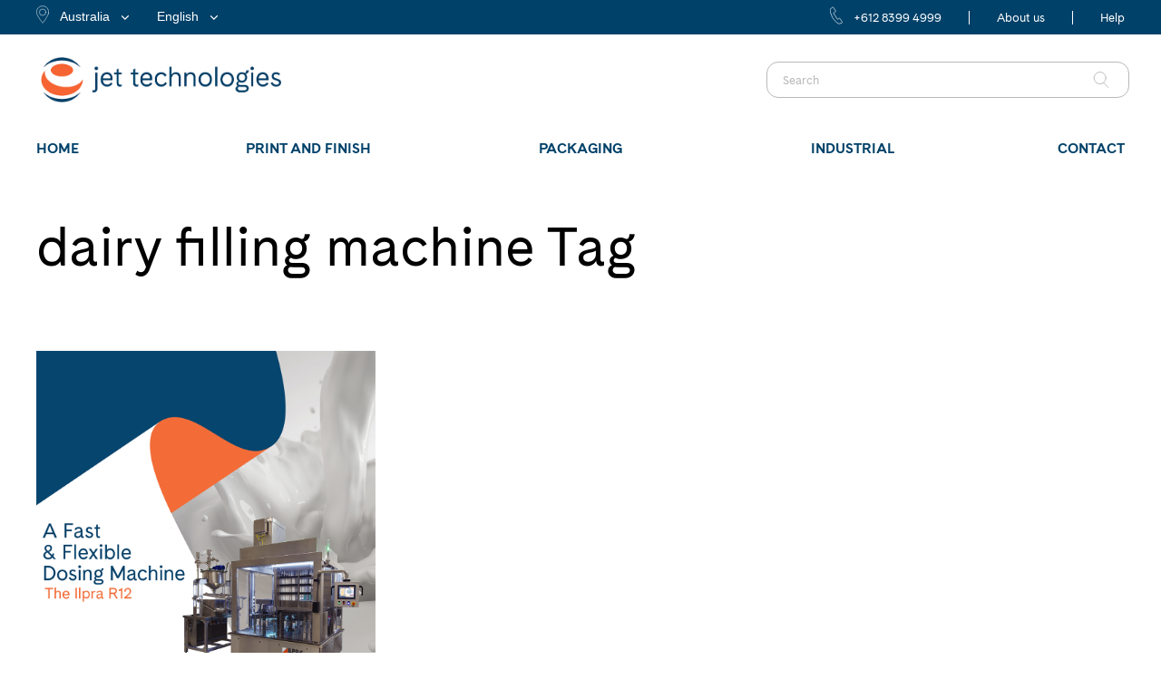

--- FILE ---
content_type: text/html; charset=UTF-8
request_url: https://www.jet-ap.com/tag/dairy-filling-machine/
body_size: 11934
content:
<!DOCTYPE html>
<html lang="en-AU">
<head>
	<meta charset="UTF-8" />
	
	
			
						<meta name=viewport content="width=device-width,initial-scale=1,user-scalable=no">
		
	<title>Jet Technologies |   dairy filling machine</title>

	<link rel="profile" href="http://gmpg.org/xfn/11" />
	<link rel="pingback" href="https://www.jet-ap.com/xmlrpc.php" />
	<link rel="shortcut icon" type="image/x-icon" href="/wp-content/uploads/2018/02/favicon-32x32.png">
	<link rel="apple-touch-icon" href="/wp-content/uploads/2018/02/favicon-32x32.png"/>
	<!--[if gte IE 9]>
		<style type="text/css">
			.gradient {
				 filter: none;
			}
		</style>
	<![endif]-->

	<link href='//fonts.googleapis.com/css?family=Open+Sans:400,800italic,800,700italic,600italic,600,400italic,300italic,300&subset=latin,latin-ext' rel='stylesheet' type='text/css'>
<meta name='robots' content='max-image-preview:large' />
<link rel='dns-prefetch' href='//fonts.googleapis.com' />
<link rel="alternate" type="application/rss+xml" title="Jet Technologies &raquo; Feed" href="https://www.jet-ap.com/feed/" />
<link rel="alternate" type="application/rss+xml" title="Jet Technologies &raquo; Comments Feed" href="https://www.jet-ap.com/comments/feed/" />
<link rel="alternate" type="application/rss+xml" title="Jet Technologies &raquo; dairy filling machine Tag Feed" href="https://www.jet-ap.com/tag/dairy-filling-machine/feed/" />
<script type="text/javascript">
window._wpemojiSettings = {"baseUrl":"https:\/\/s.w.org\/images\/core\/emoji\/14.0.0\/72x72\/","ext":".png","svgUrl":"https:\/\/s.w.org\/images\/core\/emoji\/14.0.0\/svg\/","svgExt":".svg","source":{"concatemoji":"https:\/\/www.jet-ap.com\/wp-includes\/js\/wp-emoji-release.min.js?ver=6.1.9"}};
/*! This file is auto-generated */
!function(e,a,t){var n,r,o,i=a.createElement("canvas"),p=i.getContext&&i.getContext("2d");function s(e,t){var a=String.fromCharCode,e=(p.clearRect(0,0,i.width,i.height),p.fillText(a.apply(this,e),0,0),i.toDataURL());return p.clearRect(0,0,i.width,i.height),p.fillText(a.apply(this,t),0,0),e===i.toDataURL()}function c(e){var t=a.createElement("script");t.src=e,t.defer=t.type="text/javascript",a.getElementsByTagName("head")[0].appendChild(t)}for(o=Array("flag","emoji"),t.supports={everything:!0,everythingExceptFlag:!0},r=0;r<o.length;r++)t.supports[o[r]]=function(e){if(p&&p.fillText)switch(p.textBaseline="top",p.font="600 32px Arial",e){case"flag":return s([127987,65039,8205,9895,65039],[127987,65039,8203,9895,65039])?!1:!s([55356,56826,55356,56819],[55356,56826,8203,55356,56819])&&!s([55356,57332,56128,56423,56128,56418,56128,56421,56128,56430,56128,56423,56128,56447],[55356,57332,8203,56128,56423,8203,56128,56418,8203,56128,56421,8203,56128,56430,8203,56128,56423,8203,56128,56447]);case"emoji":return!s([129777,127995,8205,129778,127999],[129777,127995,8203,129778,127999])}return!1}(o[r]),t.supports.everything=t.supports.everything&&t.supports[o[r]],"flag"!==o[r]&&(t.supports.everythingExceptFlag=t.supports.everythingExceptFlag&&t.supports[o[r]]);t.supports.everythingExceptFlag=t.supports.everythingExceptFlag&&!t.supports.flag,t.DOMReady=!1,t.readyCallback=function(){t.DOMReady=!0},t.supports.everything||(n=function(){t.readyCallback()},a.addEventListener?(a.addEventListener("DOMContentLoaded",n,!1),e.addEventListener("load",n,!1)):(e.attachEvent("onload",n),a.attachEvent("onreadystatechange",function(){"complete"===a.readyState&&t.readyCallback()})),(e=t.source||{}).concatemoji?c(e.concatemoji):e.wpemoji&&e.twemoji&&(c(e.twemoji),c(e.wpemoji)))}(window,document,window._wpemojiSettings);
</script>
<style type="text/css">
img.wp-smiley,
img.emoji {
	display: inline !important;
	border: none !important;
	box-shadow: none !important;
	height: 1em !important;
	width: 1em !important;
	margin: 0 0.07em !important;
	vertical-align: -0.1em !important;
	background: none !important;
	padding: 0 !important;
}
</style>
	<link rel='stylesheet' id='layerslider-css' href='https://www.jet-ap.com/wp-content/plugins/LayerSlider/static/layerslider/css/layerslider.css?ver=6.7.1' type='text/css' media='all' />
<link rel='stylesheet' id='ls-user-css' href='https://www.jet-ap.com/wp-content/uploads/layerslider.custom.css?ver=6.7.1' type='text/css' media='all' />
<link rel='stylesheet' id='ls-google-fonts-css' href='https://fonts.googleapis.com/css?family=Cuprum:regular%7CRoboto+Slab:100,300,regular,700%7CLato:100,300,regular,700,900,400%7CRoboto:regular%7COswald:300,regular,700%7CPacifico:regular%7CNunito:300,regular%7CIndie+Flower:regular%7CHandlee:regular%7CVarela+Round:regular%7CMarko+One:regular%7CPoppins:300,regular,500,600,700&#038;subset=latin%2Clatin-ext' type='text/css' media='all' />
<link rel='stylesheet' id='wp-block-library-css' href='https://www.jet-ap.com/wp-includes/css/dist/block-library/style.min.css?ver=6.1.9' type='text/css' media='all' />
<link rel='stylesheet' id='wc-blocks-vendors-style-css' href='https://www.jet-ap.com/wp-content/plugins/woocommerce/packages/woocommerce-blocks/build/wc-blocks-vendors-style.css?ver=9.4.4' type='text/css' media='all' />
<link rel='stylesheet' id='wc-blocks-style-css' href='https://www.jet-ap.com/wp-content/plugins/woocommerce/packages/woocommerce-blocks/build/wc-blocks-style.css?ver=9.4.4' type='text/css' media='all' />
<link rel='stylesheet' id='classic-theme-styles-css' href='https://www.jet-ap.com/wp-includes/css/classic-themes.min.css?ver=1' type='text/css' media='all' />
<style id='global-styles-inline-css' type='text/css'>
body{--wp--preset--color--black: #000000;--wp--preset--color--cyan-bluish-gray: #abb8c3;--wp--preset--color--white: #ffffff;--wp--preset--color--pale-pink: #f78da7;--wp--preset--color--vivid-red: #cf2e2e;--wp--preset--color--luminous-vivid-orange: #ff6900;--wp--preset--color--luminous-vivid-amber: #fcb900;--wp--preset--color--light-green-cyan: #7bdcb5;--wp--preset--color--vivid-green-cyan: #00d084;--wp--preset--color--pale-cyan-blue: #8ed1fc;--wp--preset--color--vivid-cyan-blue: #0693e3;--wp--preset--color--vivid-purple: #9b51e0;--wp--preset--gradient--vivid-cyan-blue-to-vivid-purple: linear-gradient(135deg,rgba(6,147,227,1) 0%,rgb(155,81,224) 100%);--wp--preset--gradient--light-green-cyan-to-vivid-green-cyan: linear-gradient(135deg,rgb(122,220,180) 0%,rgb(0,208,130) 100%);--wp--preset--gradient--luminous-vivid-amber-to-luminous-vivid-orange: linear-gradient(135deg,rgba(252,185,0,1) 0%,rgba(255,105,0,1) 100%);--wp--preset--gradient--luminous-vivid-orange-to-vivid-red: linear-gradient(135deg,rgba(255,105,0,1) 0%,rgb(207,46,46) 100%);--wp--preset--gradient--very-light-gray-to-cyan-bluish-gray: linear-gradient(135deg,rgb(238,238,238) 0%,rgb(169,184,195) 100%);--wp--preset--gradient--cool-to-warm-spectrum: linear-gradient(135deg,rgb(74,234,220) 0%,rgb(151,120,209) 20%,rgb(207,42,186) 40%,rgb(238,44,130) 60%,rgb(251,105,98) 80%,rgb(254,248,76) 100%);--wp--preset--gradient--blush-light-purple: linear-gradient(135deg,rgb(255,206,236) 0%,rgb(152,150,240) 100%);--wp--preset--gradient--blush-bordeaux: linear-gradient(135deg,rgb(254,205,165) 0%,rgb(254,45,45) 50%,rgb(107,0,62) 100%);--wp--preset--gradient--luminous-dusk: linear-gradient(135deg,rgb(255,203,112) 0%,rgb(199,81,192) 50%,rgb(65,88,208) 100%);--wp--preset--gradient--pale-ocean: linear-gradient(135deg,rgb(255,245,203) 0%,rgb(182,227,212) 50%,rgb(51,167,181) 100%);--wp--preset--gradient--electric-grass: linear-gradient(135deg,rgb(202,248,128) 0%,rgb(113,206,126) 100%);--wp--preset--gradient--midnight: linear-gradient(135deg,rgb(2,3,129) 0%,rgb(40,116,252) 100%);--wp--preset--duotone--dark-grayscale: url('#wp-duotone-dark-grayscale');--wp--preset--duotone--grayscale: url('#wp-duotone-grayscale');--wp--preset--duotone--purple-yellow: url('#wp-duotone-purple-yellow');--wp--preset--duotone--blue-red: url('#wp-duotone-blue-red');--wp--preset--duotone--midnight: url('#wp-duotone-midnight');--wp--preset--duotone--magenta-yellow: url('#wp-duotone-magenta-yellow');--wp--preset--duotone--purple-green: url('#wp-duotone-purple-green');--wp--preset--duotone--blue-orange: url('#wp-duotone-blue-orange');--wp--preset--font-size--small: 13px;--wp--preset--font-size--medium: 20px;--wp--preset--font-size--large: 36px;--wp--preset--font-size--x-large: 42px;--wp--preset--spacing--20: 0.44rem;--wp--preset--spacing--30: 0.67rem;--wp--preset--spacing--40: 1rem;--wp--preset--spacing--50: 1.5rem;--wp--preset--spacing--60: 2.25rem;--wp--preset--spacing--70: 3.38rem;--wp--preset--spacing--80: 5.06rem;}:where(.is-layout-flex){gap: 0.5em;}body .is-layout-flow > .alignleft{float: left;margin-inline-start: 0;margin-inline-end: 2em;}body .is-layout-flow > .alignright{float: right;margin-inline-start: 2em;margin-inline-end: 0;}body .is-layout-flow > .aligncenter{margin-left: auto !important;margin-right: auto !important;}body .is-layout-constrained > .alignleft{float: left;margin-inline-start: 0;margin-inline-end: 2em;}body .is-layout-constrained > .alignright{float: right;margin-inline-start: 2em;margin-inline-end: 0;}body .is-layout-constrained > .aligncenter{margin-left: auto !important;margin-right: auto !important;}body .is-layout-constrained > :where(:not(.alignleft):not(.alignright):not(.alignfull)){max-width: var(--wp--style--global--content-size);margin-left: auto !important;margin-right: auto !important;}body .is-layout-constrained > .alignwide{max-width: var(--wp--style--global--wide-size);}body .is-layout-flex{display: flex;}body .is-layout-flex{flex-wrap: wrap;align-items: center;}body .is-layout-flex > *{margin: 0;}:where(.wp-block-columns.is-layout-flex){gap: 2em;}.has-black-color{color: var(--wp--preset--color--black) !important;}.has-cyan-bluish-gray-color{color: var(--wp--preset--color--cyan-bluish-gray) !important;}.has-white-color{color: var(--wp--preset--color--white) !important;}.has-pale-pink-color{color: var(--wp--preset--color--pale-pink) !important;}.has-vivid-red-color{color: var(--wp--preset--color--vivid-red) !important;}.has-luminous-vivid-orange-color{color: var(--wp--preset--color--luminous-vivid-orange) !important;}.has-luminous-vivid-amber-color{color: var(--wp--preset--color--luminous-vivid-amber) !important;}.has-light-green-cyan-color{color: var(--wp--preset--color--light-green-cyan) !important;}.has-vivid-green-cyan-color{color: var(--wp--preset--color--vivid-green-cyan) !important;}.has-pale-cyan-blue-color{color: var(--wp--preset--color--pale-cyan-blue) !important;}.has-vivid-cyan-blue-color{color: var(--wp--preset--color--vivid-cyan-blue) !important;}.has-vivid-purple-color{color: var(--wp--preset--color--vivid-purple) !important;}.has-black-background-color{background-color: var(--wp--preset--color--black) !important;}.has-cyan-bluish-gray-background-color{background-color: var(--wp--preset--color--cyan-bluish-gray) !important;}.has-white-background-color{background-color: var(--wp--preset--color--white) !important;}.has-pale-pink-background-color{background-color: var(--wp--preset--color--pale-pink) !important;}.has-vivid-red-background-color{background-color: var(--wp--preset--color--vivid-red) !important;}.has-luminous-vivid-orange-background-color{background-color: var(--wp--preset--color--luminous-vivid-orange) !important;}.has-luminous-vivid-amber-background-color{background-color: var(--wp--preset--color--luminous-vivid-amber) !important;}.has-light-green-cyan-background-color{background-color: var(--wp--preset--color--light-green-cyan) !important;}.has-vivid-green-cyan-background-color{background-color: var(--wp--preset--color--vivid-green-cyan) !important;}.has-pale-cyan-blue-background-color{background-color: var(--wp--preset--color--pale-cyan-blue) !important;}.has-vivid-cyan-blue-background-color{background-color: var(--wp--preset--color--vivid-cyan-blue) !important;}.has-vivid-purple-background-color{background-color: var(--wp--preset--color--vivid-purple) !important;}.has-black-border-color{border-color: var(--wp--preset--color--black) !important;}.has-cyan-bluish-gray-border-color{border-color: var(--wp--preset--color--cyan-bluish-gray) !important;}.has-white-border-color{border-color: var(--wp--preset--color--white) !important;}.has-pale-pink-border-color{border-color: var(--wp--preset--color--pale-pink) !important;}.has-vivid-red-border-color{border-color: var(--wp--preset--color--vivid-red) !important;}.has-luminous-vivid-orange-border-color{border-color: var(--wp--preset--color--luminous-vivid-orange) !important;}.has-luminous-vivid-amber-border-color{border-color: var(--wp--preset--color--luminous-vivid-amber) !important;}.has-light-green-cyan-border-color{border-color: var(--wp--preset--color--light-green-cyan) !important;}.has-vivid-green-cyan-border-color{border-color: var(--wp--preset--color--vivid-green-cyan) !important;}.has-pale-cyan-blue-border-color{border-color: var(--wp--preset--color--pale-cyan-blue) !important;}.has-vivid-cyan-blue-border-color{border-color: var(--wp--preset--color--vivid-cyan-blue) !important;}.has-vivid-purple-border-color{border-color: var(--wp--preset--color--vivid-purple) !important;}.has-vivid-cyan-blue-to-vivid-purple-gradient-background{background: var(--wp--preset--gradient--vivid-cyan-blue-to-vivid-purple) !important;}.has-light-green-cyan-to-vivid-green-cyan-gradient-background{background: var(--wp--preset--gradient--light-green-cyan-to-vivid-green-cyan) !important;}.has-luminous-vivid-amber-to-luminous-vivid-orange-gradient-background{background: var(--wp--preset--gradient--luminous-vivid-amber-to-luminous-vivid-orange) !important;}.has-luminous-vivid-orange-to-vivid-red-gradient-background{background: var(--wp--preset--gradient--luminous-vivid-orange-to-vivid-red) !important;}.has-very-light-gray-to-cyan-bluish-gray-gradient-background{background: var(--wp--preset--gradient--very-light-gray-to-cyan-bluish-gray) !important;}.has-cool-to-warm-spectrum-gradient-background{background: var(--wp--preset--gradient--cool-to-warm-spectrum) !important;}.has-blush-light-purple-gradient-background{background: var(--wp--preset--gradient--blush-light-purple) !important;}.has-blush-bordeaux-gradient-background{background: var(--wp--preset--gradient--blush-bordeaux) !important;}.has-luminous-dusk-gradient-background{background: var(--wp--preset--gradient--luminous-dusk) !important;}.has-pale-ocean-gradient-background{background: var(--wp--preset--gradient--pale-ocean) !important;}.has-electric-grass-gradient-background{background: var(--wp--preset--gradient--electric-grass) !important;}.has-midnight-gradient-background{background: var(--wp--preset--gradient--midnight) !important;}.has-small-font-size{font-size: var(--wp--preset--font-size--small) !important;}.has-medium-font-size{font-size: var(--wp--preset--font-size--medium) !important;}.has-large-font-size{font-size: var(--wp--preset--font-size--large) !important;}.has-x-large-font-size{font-size: var(--wp--preset--font-size--x-large) !important;}
.wp-block-navigation a:where(:not(.wp-element-button)){color: inherit;}
:where(.wp-block-columns.is-layout-flex){gap: 2em;}
.wp-block-pullquote{font-size: 1.5em;line-height: 1.6;}
</style>
<style id='woocommerce-inline-inline-css' type='text/css'>
.woocommerce form .form-row .required { visibility: visible; }
</style>
<link rel='stylesheet' id='default_style-css' href='https://www.jet-ap.com/wp-content/themes/kemana/style.css?ver=6.1.9' type='text/css' media='all' />
<link rel='stylesheet' id='qode-font-awesome-css' href='https://www.jet-ap.com/wp-content/themes/kemana/css/font-awesome/css/font-awesome.min.css?ver=6.1.9' type='text/css' media='all' />
<link rel='stylesheet' id='stylesheet-css' href='https://www.jet-ap.com/wp-content/themes/kemana/css/stylesheet.min.css?ver=6.1.9' type='text/css' media='all' />
<link rel='stylesheet' id='woocommerce-css' href='https://www.jet-ap.com/wp-content/themes/kemana/css/woocommerce.min.css?ver=6.1.9' type='text/css' media='all' />
<link rel='stylesheet' id='style_dynamic-css' href='https://www.jet-ap.com/wp-content/themes/kemana/css/style_dynamic.php?ver=6.1.9' type='text/css' media='all' />
<link rel='stylesheet' id='responsive-css' href='https://www.jet-ap.com/wp-content/themes/kemana/css/responsive.min.css?ver=6.1.9' type='text/css' media='all' />
<link rel='stylesheet' id='style_dynamic_responsive-css' href='https://www.jet-ap.com/wp-content/themes/kemana/css/style_dynamic_responsive.php?ver=6.1.9' type='text/css' media='all' />
<link rel='stylesheet' id='js_composer_front-css' href='https://www.jet-ap.com/wp-content/plugins/js_composer/assets/css/js_composer.min.css?ver=7.2' type='text/css' media='all' />
<link rel='stylesheet' id='custom_css-css' href='https://www.jet-ap.com/wp-content/themes/kemana/css/custom_css.php?ver=6.1.9' type='text/css' media='all' />
<link rel='stylesheet' id='childstyle-css' href='https://www.jet-ap.com/wp-content/themes/kemana-child/style.css?ver=6.1.9' type='text/css' media='all' />
<link rel='stylesheet' id='ubermenu-css' href='https://www.jet-ap.com/wp-content/plugins/ubermenu/pro/assets/css/ubermenu.min.css?ver=3.3.1.1' type='text/css' media='all' />
<link rel='stylesheet' id='ubermenu-minimal-css' href='https://www.jet-ap.com/wp-content/plugins/ubermenu/assets/css/skins/minimal.css?ver=6.1.9' type='text/css' media='all' />
<link rel='stylesheet' id='ubermenu-font-awesome-css' href='https://www.jet-ap.com/wp-content/plugins/ubermenu/assets/css/fontawesome/css/font-awesome.min.css?ver=4.3' type='text/css' media='all' />
<link rel='stylesheet' id='malinky-ajax-pagination-css' href='https://www.jet-ap.com/wp-content/plugins/malinky-ajax-pagination/css/style.css' type='text/css' media='all' />
<link rel='stylesheet' id='child_custom_css-css' href='https://www.jet-ap.com/wp-content/themes/kemana-child/css/custom_css.php?ver=6.1.9' type='text/css' media='all' />
<script type='text/javascript' id='layerslider-greensock-js-extra'>
/* <![CDATA[ */
var LS_Meta = {"v":"6.7.1"};
/* ]]> */
</script>
<script type='text/javascript' src='https://www.jet-ap.com/wp-content/plugins/LayerSlider/static/layerslider/js/greensock.js?ver=1.19.0' id='layerslider-greensock-js'></script>
<script type='text/javascript' src='https://www.jet-ap.com/wp-includes/js/jquery/jquery.min.js?ver=3.6.1' id='jquery-core-js'></script>
<script type='text/javascript' src='https://www.jet-ap.com/wp-includes/js/jquery/jquery-migrate.min.js?ver=3.3.2' id='jquery-migrate-js'></script>
<script type='text/javascript' src='https://www.jet-ap.com/wp-content/plugins/LayerSlider/static/layerslider/js/layerslider.kreaturamedia.jquery.js?ver=6.7.1' id='layerslider-js'></script>
<script type='text/javascript' src='https://www.jet-ap.com/wp-content/plugins/LayerSlider/static/layerslider/js/layerslider.transitions.js?ver=6.7.1' id='layerslider-transitions-js'></script>
<script type='text/javascript' src='https://www.jet-ap.com/wp-content/plugins/woocommerce/assets/js/jquery-blockui/jquery.blockUI.min.js?ver=2.7.0-wc.7.4.1' id='jquery-blockui-js'></script>
<script type='text/javascript' id='wc-add-to-cart-js-extra'>
/* <![CDATA[ */
var wc_add_to_cart_params = {"ajax_url":"\/wp-admin\/admin-ajax.php","wc_ajax_url":"\/?wc-ajax=%%endpoint%%","i18n_view_cart":"View cart","cart_url":"https:\/\/www.jet-ap.com","is_cart":"","cart_redirect_after_add":"no"};
/* ]]> */
</script>
<script type='text/javascript' src='https://www.jet-ap.com/wp-content/plugins/woocommerce/assets/js/frontend/add-to-cart.min.js?ver=7.4.1' id='wc-add-to-cart-js'></script>
<script type='text/javascript' src='https://www.jet-ap.com/wp-content/plugins/js_composer/assets/js/vendors/woocommerce-add-to-cart.js?ver=7.2' id='vc_woocommerce-add-to-cart-js-js'></script>
<script></script><meta name="generator" content="Powered by LayerSlider 6.7.1 - Multi-Purpose, Responsive, Parallax, Mobile-Friendly Slider Plugin for WordPress." />
<!-- LayerSlider updates and docs at: https://layerslider.kreaturamedia.com -->
<link rel="https://api.w.org/" href="https://www.jet-ap.com/wp-json/" /><link rel="alternate" type="application/json" href="https://www.jet-ap.com/wp-json/wp/v2/tags/1123" /><link rel="EditURI" type="application/rsd+xml" title="RSD" href="https://www.jet-ap.com/xmlrpc.php?rsd" />
<link rel="wlwmanifest" type="application/wlwmanifest+xml" href="https://www.jet-ap.com/wp-includes/wlwmanifest.xml" />
<style id="ubermenu-custom-generated-css">
/** UberMenu Custom Menu Styles (Customizer) **/
/* main */
 .ubermenu-main { background-color:#ffffff; background:-webkit-gradient(linear,left top,left bottom,from(#ffffff),to(#ffffff)); background:-webkit-linear-gradient(top,#ffffff,#ffffff); background:-moz-linear-gradient(top,#ffffff,#ffffff); background:-ms-linear-gradient(top,#ffffff,#ffffff); background:-o-linear-gradient(top,#ffffff,#ffffff); background:linear-gradient(top,#ffffff,#ffffff); }
 .ubermenu-main .ubermenu-item-level-0 > .ubermenu-target { font-size:16px; text-transform:uppercase; color:#004169; }
 .ubermenu-main .ubermenu-item-level-0 > .ubermenu-target, .ubermenu-main .ubermenu-item-level-0 > .ubermenu-target.ubermenu-item-notext > .ubermenu-icon { line-height:24px; }
 .ubermenu.ubermenu-main .ubermenu-item-level-0:hover > .ubermenu-target, .ubermenu-main .ubermenu-item-level-0.ubermenu-active > .ubermenu-target { color:#f56432; }
 .ubermenu-main .ubermenu-item-level-0.ubermenu-current-menu-item > .ubermenu-target, .ubermenu-main .ubermenu-item-level-0.ubermenu-current-menu-parent > .ubermenu-target, .ubermenu-main .ubermenu-item-level-0.ubermenu-current-menu-ancestor > .ubermenu-target { color:#f56432; }
 .ubermenu-main .ubermenu-item.ubermenu-item-level-0 > .ubermenu-highlight { color:#004169; }
 .ubermenu.ubermenu-main .ubermenu-item-level-0 { margin:0px; }
 .ubermenu-responsive-toggle.ubermenu-responsive-toggle-main { font-size:16px; background:#ffffff; color:#12121e; }
 .ubermenu-responsive-toggle.ubermenu-responsive-toggle-main:hover { background:#c7c7ca; }
 .ubermenu-responsive-toggle-main, .ubermenu-main, .ubermenu-main .ubermenu-target, .ubermenu-main .ubermenu-nav .ubermenu-item-level-0 .ubermenu-target { font-family:'CadizWebBold'; }


/** UberMenu Custom Menu Item Styles (Menu Item Settings) **/
/* 8058 */   .ubermenu .ubermenu-item.ubermenu-item-8058 > .ubermenu-target { color:#004169; }
             .ubermenu .ubermenu-item.ubermenu-item-8058.ubermenu-active > .ubermenu-target, .ubermenu .ubermenu-item.ubermenu-item-8058:hover > .ubermenu-target, .ubermenu .ubermenu-submenu .ubermenu-item.ubermenu-item-8058.ubermenu-active > .ubermenu-target, .ubermenu .ubermenu-submenu .ubermenu-item.ubermenu-item-8058:hover > .ubermenu-target { color:#f56432; }
/* 8059 */   .ubermenu .ubermenu-item.ubermenu-item-8059 > .ubermenu-target { color:#004169; }
             .ubermenu .ubermenu-item.ubermenu-item-8059.ubermenu-active > .ubermenu-target, .ubermenu .ubermenu-item.ubermenu-item-8059:hover > .ubermenu-target, .ubermenu .ubermenu-submenu .ubermenu-item.ubermenu-item-8059.ubermenu-active > .ubermenu-target, .ubermenu .ubermenu-submenu .ubermenu-item.ubermenu-item-8059:hover > .ubermenu-target { color:#f56432; }
/* 8060 */   .ubermenu .ubermenu-item.ubermenu-item-8060 > .ubermenu-target { color:#004169; }
             .ubermenu .ubermenu-item.ubermenu-item-8060.ubermenu-active > .ubermenu-target, .ubermenu .ubermenu-item.ubermenu-item-8060:hover > .ubermenu-target, .ubermenu .ubermenu-submenu .ubermenu-item.ubermenu-item-8060.ubermenu-active > .ubermenu-target, .ubermenu .ubermenu-submenu .ubermenu-item.ubermenu-item-8060:hover > .ubermenu-target { color:#f56432; }
/* 8040 */   .ubermenu .ubermenu-item.ubermenu-item-8040 > .ubermenu-target { color:#004169; }
             .ubermenu .ubermenu-item.ubermenu-item-8040.ubermenu-active > .ubermenu-target, .ubermenu .ubermenu-item.ubermenu-item-8040:hover > .ubermenu-target, .ubermenu .ubermenu-submenu .ubermenu-item.ubermenu-item-8040.ubermenu-active > .ubermenu-target, .ubermenu .ubermenu-submenu .ubermenu-item.ubermenu-item-8040:hover > .ubermenu-target { color:#f56432; }


/** UberMenu Custom Tweaks (General Settings) **/
nav.main_menu.right {
    position: initial;
}

.ubermenu-main .ubermenu-item-level-0 {
    margin: 0;
}

.ubermenu-main .ubermenu-item-level-0 > .ubermenu-target {
    padding: 13px 0;
}

.ubermenu-skin-minimal.ubermenu-horizontal .ubermenu-item-level-0 > .ubermenu-submenu-drop { margin-top:0px; }

.ubermenu.ubermenu-main .ubermenu-item-level-0:last-child a {
    padding-right: 0;
}

/*.ubermenu-main .ubermenu-nav .ubermenu-item.ubermenu-item-level-0 > .ubermenu-target { font-family:'CadizWeb'; }*/

/*.ubermenu-main .ubermenu-nav .ubermenu-item.ubermenu-item-level-0.bold > .ubermenu-target { font-family:'CadizWebBold'; }*/

header.sticky .container_inner .header_inner_left, header.sticky .container_inner .header_inner_right {
    display: none;
}

header.sticky .container_inner nav.main_menu.drop_down.right {
    display: block;
    height: 55px;
    position: relative;
}


/* Status: Loaded from Transient */

</style>	<noscript><style>.woocommerce-product-gallery{ opacity: 1 !important; }</style></noscript>
	
		<script
			type="text/javascript">var ajaxurl = 'https://www.jet-ap.com/wp-admin/admin-ajax.php';</script>

		<meta name="generator" content="Powered by WPBakery Page Builder - drag and drop page builder for WordPress."/>
<noscript><style> .wpb_animate_when_almost_visible { opacity: 1; }</style></noscript><!-- WooCommerce Google Analytics Integration -->
		<script type='text/javascript'>
			var gaProperty = 'UA-19366652-1';
			var disableStr = 'ga-disable-' + gaProperty;
			if ( document.cookie.indexOf( disableStr + '=true' ) > -1 ) {
				window[disableStr] = true;
			}
			function gaOptout() {
				document.cookie = disableStr + '=true; expires=Thu, 31 Dec 2099 23:59:59 UTC; path=/';
				window[disableStr] = true;
			}
		</script><script type='text/javascript'>var _gaq = _gaq || [];
		_gaq.push(
			['_setAccount', 'UA-19366652-1'], ['_gat._anonymizeIp'],
			['_setCustomVar', 1, 'logged-in', 'no', 1],
			['_trackPageview']);</script>
		<!-- /WooCommerce Google Analytics Integration -->	
</head>
	
	<!-- Facebook Pixel Code -->
<script>
  !function(f,b,e,v,n,t,s)
  {if(f.fbq)return;n=f.fbq=function(){n.callMethod?
  n.callMethod.apply(n,arguments):n.queue.push(arguments)};
  if(!f._fbq)f._fbq=n;n.push=n;n.loaded=!0;n.version='2.0';
  n.queue=[];t=b.createElement(e);t.async=!0;
  t.src=v;s=b.getElementsByTagName(e)[0];
  s.parentNode.insertBefore(t,s)}(window, document,'script',
  'https://connect.facebook.net/en_US/fbevents.js');
  fbq('init', '384710981959229');
  fbq('track', 'PageView');
</script>
<noscript><img height="1" width="1" style="display:none"
  src="https://www.facebook.com/tr?id=384710981959229&ev=PageView&noscript=1"
/></noscript>
<!-- End Facebook Pixel Code -->


<body class="archive tag tag-dairy-filling-machine tag-1123 theme-kemana woocommerce-no-js domain-com  mac qode-child-theme-ver-1.0.0 qode-theme-ver-3.8 wpb-js-composer js-comp-ver-7.2 vc_responsive">
	
					<div class="wrapper">
	<div class="wrapper_inner">
	<!-- Google Analytics start -->
			<script>
			var _gaq = _gaq || [];
			_gaq.push(['_setAccount', 'UA-19366652-1']);
			_gaq.push(['_trackPageview']);

			(function() {
				var ga = document.createElement('script'); ga.type = 'text/javascript'; ga.async = true;
				ga.src = ('https:' == document.location.protocol ? 'https://ssl' : 'http://www') + '.google-analytics.com/ga.js';
				var s = document.getElementsByTagName('script')[0]; s.parentNode.insertBefore(ga, s);
			})();
		</script>
		<!-- Google Analytics end -->
	

<header class="has_top   no_sticky  light">
	<div class="header_inner clearfix">
	
			<div class="header_top clearfix">
							<div class="container">
					<div class="container_inner clearfix">
								<div class="left">
						<div class="inner">
						<div><div class="textwidget custom-html-widget"><div class="domain-selector">
<div><button class="domain_selector"><img src="/wp-content/uploads/2018/01/map-pointer.svg" style="margin-right:12px;height: 20px;width: 14px;vertical-align: sub;"><label>Domain</label><img id="pointer" src="/wp-content/uploads/2018/01/select-drop.svg" style="margin-left:12px;height: 5px;width: 10px;vertical-align: middle;"></button>
<ul class="domain">
	<li id="domain-com"><a lang="en-AU" hreflang="en-AU" href="https://www.jet-ap.com/">Australia</a></li>
	<li id="domain-nz"><a lang="en-NZ" hreflang="en-NZ" href="https://www.jet-ap.co.nz/">New Zealand</a></li>
	<li id="domain-co-id"><a lang="id-ID" hreflang="id-ID" href="https://www.jet-ap.co.id/">Indonesia</a></li>
</ul>
</div>
</div></div></div><div><ul>
	<li class="lang-item lang-item-41 lang-item-en current-lang lang-item-first"><a  lang="en-AU" hreflang="en-AU" href="https://www.jet-ap.com/">English</a></li>
	<li class="lang-item lang-item-74 lang-item-id no-translation"><a  lang="id-ID" hreflang="id-ID" href="https://www.jet-ap.com/id/">Bahasa</a></li>
</ul>
</div>						</div>
					</div>
					<div class="right">
						<div class="inner">
						<div>			<div class="textwidget"><p><span class="header-span phone"><img decoding="async" class="header-span img" src="/wp-content/uploads/2018/01/phone.svg" /><label class="au-address">+612 8399 4999</label><label class="nz-address">+64 21 743 407</label><label class="id-address">+62 218 991 1392</label></span><span class="header-span about"><a class="white" href="/about-us">About us</a></span><span class="header-span help"><a class="white" href="/contact/">Help</a></span></p>
</div>
		</div>						</div>
					</div>
									</div>
				</div>
					</div>
		<div class="header_bottom clearfix">
						<div class="container">
					<div class="container_inner clearfix">
								<div class="header_inner_left">
						<div class="mobile_menu_button"><span><i class="fa fa-bars"></i></span></div>
						<div class="logo_wrapper">
														
																							<div class="q_logo"><a href="https://www.jet-ap.com/"><img class="normal" src="/wp-content/uploads/2018/01/logo.png" alt="Logo"/><img class="dark" src="/wp-content/uploads/2018/01/logo.png" alt="Logo"/><img class="sticky" src="/wp-content/uploads/2018/01/logo.png" alt="Logo"/></a></div>
														
						</div>
					</div>
											<div class="header_inner_right">
																<div class="mobile_search_button"><img src='/wp-content/uploads/2018/01/search.svg'></div>
								<div class="ubermenu-search">
									<form role="search" method="get" class="ubermenu-searchform" action="https://www.jet-ap.com/">
										<input type="text" placeholder="Search" value="" name="s" class="ubermenu-search-input">
										<button type="submit" class="btn btn-primary ubermenu-search-submit">
										  <img src='/wp-content/uploads/2018/01/search.svg' style='margin-right:12px;height: 18px;width: 18px;vertical-align: sub;'>
										</button>
									</form>
								</div>
								<div class="side_menu_button_wrapper right"><div class="side_menu_button"></div></div>
						</div>
										
										
								</div>
				</div>
				</div>
	<div class="menu-bottom clearfix">		
		<nav class="main_menu drop_down right">					
			<div class="container">
				<div class="container_inner clearfix">
			
<!-- UberMenu [Configuration:main] [Theme Loc:top-navigation] [Integration:auto] -->
<a class="ubermenu-responsive-toggle ubermenu-responsive-toggle-main ubermenu-skin-minimal ubermenu-loc-top-navigation ubermenu-responsive-toggle-content-align-left ubermenu-responsive-toggle-align-full " data-ubermenu-target="ubermenu-main-78-top-navigation-2"><i class="fa fa-bars"></i>Menu</a><nav id="ubermenu-main-78-top-navigation-2" class="ubermenu ubermenu-nojs ubermenu-main ubermenu-menu-78 ubermenu-loc-top-navigation ubermenu-responsive ubermenu-responsive-single-column ubermenu-responsive-single-column-subs ubermenu-responsive-default ubermenu-responsive-collapse ubermenu-horizontal ubermenu-transition-slide ubermenu-trigger-hover_intent ubermenu-skin-minimal  ubermenu-bar-align-full ubermenu-items-align-center ubermenu-bound ubermenu-retractors-responsive"><ul id="ubermenu-nav-main-78-top-navigation" class="ubermenu-nav"><li id="menu-item-9089" class="bold ubermenu-item ubermenu-item-type-custom ubermenu-item-object-custom ubermenu-item-9089 ubermenu-item-level-0 ubermenu-column ubermenu-column-1-8" ><a class="ubermenu-target ubermenu-item-layout-text_only ubermenu-content-align-left" href="/" tabindex="0"><span class="ubermenu-target-title ubermenu-target-text">Home</span></a></li><li id="menu-item-10466" class="ubermenu-item ubermenu-item-type-post_type ubermenu-item-object-page ubermenu-item-10466 ubermenu-item-level-0 ubermenu-column ubermenu-column-1-4" ><a class="ubermenu-target ubermenu-item-layout-default ubermenu-content-align-center ubermenu-item-layout-text_only" href="https://www.jet-ap.com/print-and-finish/" tabindex="0"><span class="ubermenu-target-title ubermenu-target-text">Print and Finish</span></a></li><li id="menu-item-10465" class="ubermenu-item ubermenu-item-type-post_type ubermenu-item-object-page ubermenu-item-10465 ubermenu-item-level-0 ubermenu-column ubermenu-column-1-4" ><a class="ubermenu-target ubermenu-item-layout-default ubermenu-content-align-center ubermenu-item-layout-text_only" href="https://www.jet-ap.com/packaging/" tabindex="0"><span class="ubermenu-target-title ubermenu-target-text">Packaging</span></a></li><li id="menu-item-8040" class="bold industrial-page-menu ubermenu-item ubermenu-item-type-custom ubermenu-item-object-custom ubermenu-item-8040 ubermenu-item-level-0 ubermenu-column ubermenu-column-1-4" ><a class="ubermenu-target ubermenu-item-layout-default ubermenu-content-align-center ubermenu-item-layout-text_only" href="/#industrial" tabindex="0" id="industrial-page-menu"><span class="ubermenu-target-title ubermenu-target-text">Industrial</span></a></li><li id="menu-item-7330" class="bold ubermenu-item ubermenu-item-type-post_type ubermenu-item-object-page ubermenu-item-7330 ubermenu-item-level-0 ubermenu-column ubermenu-column-1-8" ><a class="ubermenu-target ubermenu-item-layout-default ubermenu-content-align-right ubermenu-item-layout-text_only" href="https://www.jet-ap.com/contact/" tabindex="0"><span class="ubermenu-target-title ubermenu-target-text">Contact</span></a></li></ul></nav>
<!-- End UberMenu -->
				</div>
			</div>
		</nav>
	</div>
	</div>
</header>
	<a id='back_to_top' href='#'>
		<span class="fa-stack">
			<i class="fa fa-angle-up " style=""></i>
		</span>
	</a>
<div class="mobile-search-bg">	
	<div class="mobile_close_search_button"><img src="/wp-content/uploads/2018/02/close.svg" width="20" height="20"></div>	
	<div class="mobile-search">
		<form role="search" method="get" class="mobile-searchform" action="https://www.jet-ap.com/">
			<input type="text" placeholder="Search" value="" name="s" class="mobile-search-input">
			<button type="submit" class="btn btn-primary mobile-search-submit">
				<img src='/wp-content/uploads/2018/01/search.svg' style='height: 18px;width: 18px;vertical-align: sub;'>
			</button>
		</form>
	</div>
</div>
<div class="mobile-menu-bg">	
	<div class="mobile_close_menu_button"><img src="/wp-content/uploads/2018/02/close.svg" width="20" height="20"></div>
			<div class="header_mobile clearfix ">
			<div class="left">
				<div class="inner">
					<div><div class="textwidget custom-html-widget"><div class="domain-selector">
<div><button class="domain_selector"><img src="/wp-content/uploads/2018/01/map-pointer.svg" style="margin-right:12px;height: 20px;width: 14px;vertical-align: sub;"><label>Domain</label><img id="pointer" src="/wp-content/uploads/2018/01/select-drop.svg" style="margin-left:12px;height: 5px;width: 10px;vertical-align: middle;"></button>
<ul class="domain">
	<li id="domain-com"><a lang="en-AU" hreflang="en-AU" href="https://www.jet-ap.com/">Australia</a></li>
	<li id="domain-nz"><a lang="en-NZ" hreflang="en-NZ" href="https://www.jet-ap.co.nz/">New Zealand</a></li>
	<li id="domain-co-id"><a lang="id-ID" hreflang="id-ID" href="https://www.jet-ap.co.id/">Indonesia</a></li>
</ul>
</div>
</div></div></div><div><ul>
	<li class="lang-item lang-item-41 lang-item-en current-lang lang-item-first"><a  lang="en-AU" hreflang="en-AU" href="https://www.jet-ap.com/">English</a></li>
	<li class="lang-item lang-item-74 lang-item-id no-translation"><a  lang="id-ID" hreflang="id-ID" href="https://www.jet-ap.com/id/">Bahasa</a></li>
</ul>
</div>				</div>
			</div>
			<div class="right">
				<div class="inner">
					<div>			<div class="textwidget"><p><span class="header-span phone"><img decoding="async" class="header-span img" src="/wp-content/uploads/2018/01/phone.svg" /><label class="au-address">+612 8399 4999</label><label class="nz-address">+64 21 743 407</label><label class="id-address">+62 218 991 1392</label></span><span class="header-span about"><a class="white" href="/about-us">About us</a></span><span class="header-span help"><a class="white" href="/contact/">Help</a></span></p>
</div>
		</div>				</div>
			</div>
		</div>
		<nav class="mobile_menu">
		<ul id="menu-jet_au_top_menu" class=""><li id="mobile-menu-item-9089" class="bold menu-item menu-item-type-custom menu-item-object-custom "><a href="/" class=""><span>Home</span><span class="mobile_arrow"><i class="fa fa-angle-right"></i><i class="fa fa-angle-down"></i></span></a></li>
<li id="mobile-menu-item-10466" class="menu-item menu-item-type-post_type menu-item-object-page "><a href="https://www.jet-ap.com/print-and-finish/" class=""><span>Print and Finish</span><span class="mobile_arrow"><i class="fa fa-angle-right"></i><i class="fa fa-angle-down"></i></span></a></li>
<li id="mobile-menu-item-10465" class="menu-item menu-item-type-post_type menu-item-object-page "><a href="https://www.jet-ap.com/packaging/" class=""><span>Packaging</span><span class="mobile_arrow"><i class="fa fa-angle-right"></i><i class="fa fa-angle-down"></i></span></a></li>
<li id="mobile-menu-item-8040" class="bold industrial-page-menu menu-item menu-item-type-custom menu-item-object-custom "><a href="/#industrial" class=""><span>Industrial</span><span class="mobile_arrow"><i class="fa fa-angle-right"></i><i class="fa fa-angle-down"></i></span></a></li>
<li id="mobile-menu-item-7330" class="bold menu-item menu-item-type-post_type menu-item-object-page "><a href="https://www.jet-ap.com/contact/" class=""><span>Contact</span><span class="mobile_arrow"><i class="fa fa-angle-right"></i><i class="fa fa-angle-down"></i></span></a></li>
</ul>	</nav>
</div>
<div class="content">
						<div class="content_inner  ">
								

	
	<div class="title with_image" style="">
		<div class="image not_responsive"></div>
		
		
		<div class="title_holder">
			<div class="container">
				<div class="container_inner clearfix">
											<h1><span>dairy filling machine Tag</span></h1>
									</div>
			</div>
		</div>
	</div>
	
	<div class="container">
		<div class="container_inner clearfix">
													<div class="blog_holder masonry">
																	<article id="post-9539" class="post-9539 post type-post status-publish format-standard has-post-thumbnail hentry category-packaging tag-cup-fill-seal tag-dairy-filling-machine tag-filling-and-dosing-machine tag-food-and-bev-manufacturing tag-ilpra-fill-seal tag-ilpra-r12 tag-rotary-filling">
							<div class="post_image">
					<a href="https://www.jet-ap.com/packaging/fastest-and-most-flexible-filling-dosing-machine-launched-for-food-manufacturing/" target="_self" title="Fastest and most flexible filling &#038; dosing machine launched for food manufacturing">
						<img width="1000" height="1000" src="https://www.jet-ap.com/wp-content/uploads/2018/07/IlpraR12Square.png" class="attachment-full size-full wp-post-image" alt="" decoding="async" srcset="https://www.jet-ap.com/wp-content/uploads/2018/07/IlpraR12Square.png 1000w, https://www.jet-ap.com/wp-content/uploads/2018/07/IlpraR12Square-150x150.png 150w, https://www.jet-ap.com/wp-content/uploads/2018/07/IlpraR12Square-300x300.png 300w, https://www.jet-ap.com/wp-content/uploads/2018/07/IlpraR12Square-768x768.png 768w, https://www.jet-ap.com/wp-content/uploads/2018/07/IlpraR12Square-520x520.png 520w, https://www.jet-ap.com/wp-content/uploads/2018/07/IlpraR12Square-600x600.png 600w, https://www.jet-ap.com/wp-content/uploads/2018/07/IlpraR12Square-100x100.png 100w" sizes="(max-width: 1000px) 100vw, 1000px" />					</a>
				</div>
						<div class="post_text">
				<div class="post_description">
					<a href="https://www.jet-ap.com/category/packaging/" rel="category tag">Packaging</a>									</div>	
				<h5><a href="https://www.jet-ap.com/packaging/fastest-and-most-flexible-filling-dosing-machine-launched-for-food-manufacturing/" target="_self" title="Fastest and most flexible filling &#038; dosing machine launched for food manufacturing">Fastest and most flexible filling &#038; dosing machine launched for food manufacturing</a></h5>
				<p>The Ilpra Fill Seal R12/4 Tronic delivers food manufacturers a fast and efficient way of...</p>				<a class="qbutton tiny" href="https://www.jet-ap.com/packaging/fastest-and-most-flexible-filling-dosing-machine-launched-for-food-manufacturing/" target="_self" title="Fastest and most flexible filling &#038; dosing machine launched for food manufacturing">Read More</a>
				<div class="post_additional_info">
					<div class="date_holder">
						<span class="date">26</span> 
						<span class="month">July</span>
					</div>
					<span class="post_social">
												<div class="blog_share"><span class="social_share_holder"><span class="social_share_icon"></span><span class="social_share_title">Share</span><div class="social_share_dropdown "><ul><li class="share_title"><span>Share on</span></li><li class="facebook_share"><a title="Share on Facebook" href="javascript:void(0)" onclick="window.open('http://www.facebook.com/sharer.php?s=100&amp;p[title]=Fastest+and+most+flexible+filling+%26%23038%3B+dosing+machine+launched+for+food+manufacturing&amp;p[url]=https%3A%2F%2Fwww.jet-ap.com%2Fpackaging%2Ffastest-and-most-flexible-filling-dosing-machine-launched-for-food-manufacturing%2F&amp;p[images][0]=https://www.jet-ap.com/wp-content/uploads/2018/07/IlpraR12Square.png&amp;p[summary]=The+Ilpra+Fill+Seal+R12%2F4+Tronic+delivers+food+manufacturers+a+fast+and+efficient+way+of...', 'sharer', 'toolbar=0,status=0,width=620,height=280');"><i class="fa fa-facebook"></i><span class='share_text'>FB</span></a></li><li class="twitter_share"><a href="#" onclick="popUp=window.open('http://twitter.com/home?status=The+Ilpra+Fill+Seal+R12%2F4+Tronic+delivers+food+manufacturers+a+fast+and+efficient+way+of...https://www.jet-ap.com/packaging/fastest-and-most-flexible-filling-dosing-machine-launched-for-food-manufacturing/', 'popupwindow', 'scrollbars=yes,width=800,height=400');popUp.focus();return false;"><i class="fa fa-twitter"></i><span class='share_text'>Tweet</span></a></li><li  class="google_share"><a href="#" onclick="popUp=window.open('https://plus.google.com/share?url=https%3A%2F%2Fwww.jet-ap.com%2Fpackaging%2Ffastest-and-most-flexible-filling-dosing-machine-launched-for-food-manufacturing%2F', 'popupwindow', 'scrollbars=yes,width=800,height=400');popUp.focus();return false"><i class="fa fa-google-plus"></i><span class='share_text'>G+</span></a></li></ul></div></span></div>					</span>
				</div>
			</div>
		</article>
		


																				</div>
																													</div>
	</div>
		
	</div>
</div>
	<footer>
				<div class="footer_top_holder">
			<div class="footer_top">
								<div class="container">
					<div class="container_inner">
																	<div class="three_columns clearfix">
								<div class="column1">
									<div class="column_inner">
										<div id="custom_html-8" class="widget_text widget widget_custom_html"><h6>WE&#8217;RE HERE TO HELP</h6><div class="textwidget custom-html-widget"><div class="au-address">	
<span>Tel. +61 2 8399 4999</span><br>
<span>Fax. +61 2 8399 2277</span><br>
<span>Email. <a href="mailto:info@jet–ap.com">info@jet–ap.com</a></span>
</div>
<div class="nz-address">	
<span>Tel. +64 21 743 407</span><br>
<span>Email. <a href="mailto:info@jet–ap.com">info@jet–ap.com</a></span>
</div>
<div class="id-address">	
<span>Tel. +62 218 991 1392</span><br>
<span>Fax. +62 21 5799 8080</span><br>
<span>Email. <a href="mailto:info@jet–ap.co.id">info@jet–ap.co.id</a></span>
</div></div></div><div id="custom_html-9" class="widget_text widget widget_custom_html"><h6>COMPANY INFO</h6><div class="textwidget custom-html-widget"><!--<span><a href="/industries/">Industries</a></span><br>-->
<span><a href="/news/">News</a></span><br>
<span><a href="/news/case-studies/">Case Studies</a></span><br>
<span><a href="/management-team/">Management Team</a></span><br>
<span><a href="/careers/">Careers</a></span><br>
<span><a href="/contact">Location</a></span></div></div>									</div>
								</div>
								<div class="column2">
									<div class="column_inner">
										<div id="custom_html-10" class="widget_text widget widget_custom_html"><h6>HEAD OFFICE</h6><div class="textwidget custom-html-widget"><span>19 Rosebery Ave</span><br>
<span>Rosebery NSW 2018 </span><br>
	<span>Australia</span></div></div><div id="custom_html-6" class="widget_text widget widget_custom_html"><h6>CONNECT WITH US</h6><div class="textwidget custom-html-widget"><span class='q_social_icon_holder'><a href='https://www.facebook.com/JetTechAP/' target='_blank' rel="noopener"><span class='fa-stack fa-2x'><i class='fa fa-facebook-square'></i></span></a></span><span class='q_social_icon_holder'><a href='https://www.instagram.com/jettechnologies/' target='_blank' rel="noopener"><span class='fa-stack fa-2x'><i class='fa fa-instagram'></i></span></a></span><span class='q_social_icon_holder'><a href='https://www.linkedin.com/company/2647198/' target='_blank' rel="noopener"><span class='fa-stack fa-2x'><i class='fa fa-linkedin-square'></i></span></a></span></div></div>									</div>
								</div>
								<div class="column3">
									<div class="column_inner">
										<div id="custom_html-11" class="widget_text widget widget_custom_html"><h6>WANT TO STAY UPDATED?</h6><div class="textwidget custom-html-widget"><span style="margin-bottom: 20px;">Sign up for insights into the latest industry trends, and thought pieces from Jet.</span>

<!--[if lte IE 8]>
<script charset="utf-8" type="text/javascript" src="//js.hsforms.net/forms/v2-legacy.js"></script>
<![endif]-->
<script charset="utf-8" type="text/javascript" src="//js.hsforms.net/forms/v2.js"></script>
<script>
  hbspt.forms.create({
	portalId: "3827716",
	formId: "2ec8dd8c-6f85-44c8-9994-dbd9f28f1668"
});
</script></div></div>									</div>
								</div>
							</div>
															</div>
				</div>
							</div>
		</div>
						<div class="footer_bottom_holder">
			<div class="footer_bottom">
				<div class="textwidget custom-html-widget"><div class="container">
	<div class="container_inner">
		<div class="two_columns_50_50 clearfix">
			<div class="column1">
				<div class="column_inner">
					<div class="widget widget_text">
						<div class="textwidget" style="text-align: left;">
							<img src="/wp-content/uploads/2018/01/logo-white.svg" width="182px" style="vertical-align: middle;" />
							<p style="display: inline-block; margin-left: 20px;">
								<span style="font-size: 14px; line-height: 20px;">&copy; 2020 Jet Technologies.</span>
								<span style="font-size: 14px; line-height: 20px; margin-left: 5px;">All Rights Reserved.</span>
							</p>
						</div>
					</div>
				</div>
			</div>
			<div class="column2">
				<div class="column_inner">			
					<div class="widget widget_text">
						<div class="textwidget" style="text-align: right;">
							<p style="display: inline-block; margin-right: 25px;">
								<span style="font-size: 14px;line-height: 20px;margin-right: 20px;border-right: solid 1px #fff;padding-right: 20px;display: inline-block;">
									<a href="/contact/terms-and-conditions/" class="white">Terms &amp; Conditions</a>
								</span>
								<span style="font-size: 14px; line-height: 20px;"><a href="/contact/privacy-policy/" class="white">Privacy Policy</a></span>
							</p>
							<img src="/wp-content/uploads/2018/01/banks.svg" style="vertical-align: middle; height: 35px; display:none;" />
						</div>
					</div>
				</div>
			</div>
		</div>
	</div>
</div></div>			</div>
		</div>
			</footer>
</div>
</div>
<script type='text/javascript'>(function() {
		var ga = document.createElement('script'); ga.type = 'text/javascript'; ga.async = true;
		ga.src = ('https:' == document.location.protocol ? 'https://ssl' : 'http://www') + '.google-analytics.com/ga.js';
		var s = document.getElementsByTagName('script')[0]; s.parentNode.insertBefore(ga, s);
		})();</script>	<script type="text/javascript">
		(function () {
			var c = document.body.className;
			c = c.replace(/woocommerce-no-js/, 'woocommerce-js');
			document.body.className = c;
		})();
	</script>
	<script type='text/javascript' src='https://www.jet-ap.com/wp-content/themes/kemana-child/js/custom_js.php?ver=6.1.9' id='custom_js-js'></script>
<script type='text/javascript' src='https://www.jet-ap.com/wp-content/plugins/woocommerce/assets/js/js-cookie/js.cookie.min.js?ver=2.1.4-wc.7.4.1' id='js-cookie-js'></script>
<script type='text/javascript' id='woocommerce-js-extra'>
/* <![CDATA[ */
var woocommerce_params = {"ajax_url":"\/wp-admin\/admin-ajax.php","wc_ajax_url":"\/?wc-ajax=%%endpoint%%"};
/* ]]> */
</script>
<script type='text/javascript' src='https://www.jet-ap.com/wp-content/plugins/woocommerce/assets/js/frontend/woocommerce.min.js?ver=7.4.1' id='woocommerce-js'></script>
<script type='text/javascript' id='wc-cart-fragments-js-extra'>
/* <![CDATA[ */
var wc_cart_fragments_params = {"ajax_url":"\/wp-admin\/admin-ajax.php","wc_ajax_url":"\/?wc-ajax=%%endpoint%%","cart_hash_key":"wc_cart_hash_34fc8d630074fd3de8e5b60b08fb6c3f","fragment_name":"wc_fragments_34fc8d630074fd3de8e5b60b08fb6c3f","request_timeout":"5000"};
/* ]]> */
</script>
<script type='text/javascript' src='https://www.jet-ap.com/wp-content/plugins/woocommerce/assets/js/frontend/cart-fragments.min.js?ver=7.4.1' id='wc-cart-fragments-js'></script>
<script type='text/javascript' id='qode-like-js-extra'>
/* <![CDATA[ */
var qodeLike = {"ajaxurl":"https:\/\/www.jet-ap.com\/wp-admin\/admin-ajax.php"};
/* ]]> */
</script>
<script type='text/javascript' src='https://www.jet-ap.com/wp-content/themes/kemana/js/qode-like.js?ver=1.0' id='qode-like-js'></script>
<script type='text/javascript' src='https://www.jet-ap.com/wp-content/themes/kemana/js/plugins.js?ver=6.1.9' id='plugins-js'></script>
<script type='text/javascript' src='https://www.jet-ap.com/wp-content/themes/kemana/js/default_dynamic.php?ver=6.1.9' id='default_dynamic-js'></script>
<script type='text/javascript' src='https://www.jet-ap.com/wp-content/themes/kemana/js/default.min.js?ver=6.1.9' id='default-js'></script>
<script type='text/javascript' src='https://www.jet-ap.com/wp-content/plugins/js_composer/assets/js/dist/js_composer_front.min.js?ver=7.2' id='wpb_composer_front_js-js'></script>
<script type='text/javascript' src='https://www.jet-ap.com/wp-content/themes/kemana/js/woocommerce.js?ver=6.1.9' id='woocommerce-qode-js'></script>
<script type='text/javascript' src='https://www.jet-ap.com/wp-content/plugins/woocommerce/assets/js/select2/select2.full.min.js?ver=4.0.3-wc.7.4.1' id='select2-js'></script>
<script type='text/javascript' id='ubermenu-js-extra'>
/* <![CDATA[ */
var ubermenu_data = {"remove_conflicts":"on","reposition_on_load":"off","intent_delay":"300","intent_interval":"100","intent_threshold":"7","scrollto_offset":"50","scrollto_duration":"1000","responsive_breakpoint":"959","accessible":"on","retractor_display_strategy":"responsive","touch_off_close":"on","collapse_after_scroll":"on","v":"3.3.1.1","configurations":["main"],"ajax_url":"https:\/\/www.jet-ap.com\/wp-admin\/admin-ajax.php","plugin_url":"https:\/\/www.jet-ap.com\/wp-content\/plugins\/ubermenu\/","disable_mobile":"off","prefix_boost":"","aria_role_navigation":"off","aria_expanded":"off","aria_hidden":"off","aria_controls":"","aria_responsive_toggle":"off","theme_locations":{"top-navigation":"Top Navigation","mobile-navigation":"Mobile Menu"}};
/* ]]> */
</script>
<script type='text/javascript' src='https://www.jet-ap.com/wp-content/plugins/ubermenu/assets/js/ubermenu.min.js?ver=3.3.1.1' id='ubermenu-js'></script>
<script type='text/javascript' id='malinky-ajax-pagination-main-js-js-extra'>
/* <![CDATA[ */
var malinkySettings = {"1":{"theme_defaults":"Twenty Sixteen","posts_wrapper":".search-page","post_wrapper":"article","pagination_wrapper":".pagination","next_page_selector":".pagination li.next a","paging_type":"load-more","infinite_scroll_buffer":"20","ajax_loader":"<img src=\"https:\/\/www.jet-ap.com\/wp-content\/plugins\/malinky-ajax-pagination\/img\/loader.gif\" alt=\"AJAX Loader\" \/>","load_more_button_text":"Load More Posts","loading_more_posts_text":"Loading...","callback_function":"var page = parseInt(jQuery('#currentPage').html());\r\nvar max = parseInt(jQuery('#maxPage').html());\r\nvar next = parseInt(page)+1;\r\nif(next < max ) {\r\n  jQuery('#currentPage').html(next );\r\n} else {\r\n  jQuery('.malinky-load-more a').html(\"No More Post\").addClass(\"malinky-load-more__button-disable\");\r\n}"}};
/* ]]> */
</script>
<script type='text/javascript' src='https://www.jet-ap.com/wp-content/plugins/malinky-ajax-pagination/js/main.js' id='malinky-ajax-pagination-main-js-js'></script>
<script></script><!-- WooCommerce JavaScript -->
<script type="text/javascript">
jQuery(function($) { 

			$( '.add_to_cart_button:not(.product_type_variable, .product_type_grouped)' ).on( 'click', function() {
				_gaq.push(['_trackEvent', 'Products', 'Add to Cart', ($(this).data('product_sku')) ? ($(this).data('product_sku')) : ('#' + $(this).data('product_id'))]);
			});
		
 });
</script>

<!-- Start of HubSpot Embed Code -->
<script type="text/javascript" id="hs-script-loader" async defer src="//js.hs-scripts.com/3827716.js"></script>
<!-- End of HubSpot Embed Code -->

</body>
</html>

--- FILE ---
content_type: text/css
request_url: https://www.jet-ap.com/wp-content/uploads/layerslider.custom.css?ver=6.7.1
body_size: 445
content:
/*
You can type here custom CSS code, which will be loaded both on your admin and front-end pages. Please make sure to not override layout properties (positions and sizes), as they can interfere with the sliders built-in responsive functionality. Here are few example targets to help you get started:
*/

.ls-container { /* Slider container */
	
}

.ls-layers { /* Layers wrapper */ 

}

.ls-3d-box div { /* Sides of 3D transition objects */ 

}

div#layerslider_9.ls-container { height: 550px !important; }
div#layerslider_10.ls-container { height: 520px !important; }
div#layerslider_13.ls-container { height: 550px !important; }
@media only screen and (max-width: 1200px) { 
  div#layerslider_9.ls-container, div#layerslider_10.ls-container { height: 450px !important; }
}
@media only screen and (max-width: 980px) { 
  div#layerslider_9.ls-container, div#layerslider_10.ls-container { height: 350px !important; }
}
@media only screen and (max-width: 767px) { 
  div#layerslider_9.ls-container, div#layerslider_10.ls-container { height: 342px !important; }
  div#layerslider_13.ls-container { height: 170px !important; }
}


--- FILE ---
content_type: text/css; charset=utf-8
request_url: https://www.jet-ap.com/wp-content/themes/kemana/css/style_dynamic_responsive.php?ver=6.1.9
body_size: 185
content:
@media only screen and (max-width: 1000px){
		.header_bottom {
		background-color: #ffffff;
	}
	}
@media only screen and (min-width: 480px) and (max-width: 768px){
	
		.parallax section{
		height: auto !important;
		min-height: autopx;
	}
		
	}

@media only screen and (max-width: 480px){
	
		.parallax section{
		height: auto !important;
		min-height: autopx;
	}
		
	
	}

--- FILE ---
content_type: text/css; charset=utf-8
request_url: https://www.jet-ap.com/wp-content/themes/kemana-child/css/custom_css.php?ver=6.1.9
body_size: 8199
content:


.carousel-control{
    width: 30%;
}

@media only screen and (max-width: 420px){.q_logo a{height: 42px !important;}.header_bottom {padding: 0 15px;}}p:not(:last-child){margin-bottom: 1rem;}

label.screen-reader-text {
    display: none;
}

@font-face {
	font-family:'CadizWeb';
	src: url('font/CadizWeb-Regular.eot'); /* IE9 Compat Modes */
	src: url('font/CadizWeb-Regular.eot?#iefix') format('embedded-opentype'), /* IE6-IE8 */
	     url('font/CadizWeb-Regular.woff2') format('woff2'), /* Super Modern Browsers */
         url('font/CadizWeb-Regular.woff') format('woff'); /* Pretty Modern Browsers */
	font-weight: 400;
	font-style: normal;
	font-stretch: normal;
}

@font-face {
	font-family:'CadizWebBold';
	src: url('font/CadizWeb-Bold.eot'); /* IE9 Compat Modes */
	src: url('font/CadizWeb-Bold.eot?#iefix') format('embedded-opentype'), /* IE6-IE8 */
	     url('font/CadizWeb-Bold.woff2') format('woff2'), /* Super Modern Browsers */
         url('font/CadizWeb-Bold.woff') format('woff'); /* Pretty Modern Browsers */
	font-weight: 700;
	font-style: normal;
	font-stretch: normal;
}

body, p, input, h1, h2, h3, h4, h5, h6 {
    font-family: 'CadizWeb';
    -moz-osx-font-smoothing: grayscale;     /* optimize font rendering */
    -webkit-font-smoothing: antialiased;    /* apply font anti-aliasing */
    text-rendering: optimizeLegibility;     /* emphasizes in legibility over rendering speed */
	-moz-font-feature-settings:"kern" 1;    /* turn on kerning, highly recomened */ 
    -ms-font-feature-settings:"kern" 1;     /* turn on kerning, highly recomened */ 
    -o-font-feature-settings:"kern" 1;      /* turn on kerning, highly recomened */
    -webkit-font-feature-settings:"kern" 1; /* turn on kerning, highly recomened */
    font-feature-settings:"kern" 1;         /* turn on kerning, highly recomened */
    font-kerning: normal;                   /* turn on kerning, highly recomened */

    font-feature-settings: "liga" on;       /* ligatures: on or off */
    font-feature-settings: "dlig" off;      /* discretionary-ligatures: on or off */
    font-feature-settings: "onum" off;      /* old-style-figures: on or off */
    font-feature-settings: "lnum" off;      /* lining-figures: on or off */
    font-feature-settings: "ss01" off;      /* alternate glyphs: on or off */
}

.bold { font-family:'CadizWebBold'; }
.orange { color:#F56432; }
.blue { color:#004169; }
.white { color:#ffffff; }
.black { color:#12121E; }
.yellow { color:#FCEE50; }
.dark-grey { color:#B9B9BD; }
.dark-light { color:#C7C7CA; }
.brown { color:#C0A898; }
.product-title { font-size:60px; line-height:60px; }

.font-14 { font-size:14px; }
.font-17 { font-size:17px; }

h1 { margin-bottom:10px; margin-top:70px; }
h2 { margin-bottom:10px; margin-top:50px; }
h3 { margin-bottom:10px; margin-top:20px; }
h4 { margin-bottom:10px; margin-top:20px; }
h5 { margin-bottom:25px; margin-top:20px; }
p { margin-bottom:5px; }
ul { margin-left:20px; }
.resource-desc { font-size: 20px; line-height: 24px; }

.the_five_custom_columns { margin: 0; width:20%; }

a:hover { color:#F56432; }
a.black:hover { color:#FFFFFF; }

.header_top a:hover, .footer_bottom a:hover { color:#F56432; }

.boxed section.section .section_inner, section.grid_section .section_inner  {
    width: 1200px;
}
.container_inner {
    width: 1200px;
}
.woocommerce ul.products{
    margin-left: 0;
    display: flex;
    flex-wrap: wrap;
    align-items: center;
    justify-content: center;
}
@media only screen and (max-width: 1250px) {
	.container_inner, .boxed section.section .section_inner, section.grid_section .section_inner, .full_width .parallax_content, .steps_holder_inner, .carousel-inner .slider_content_outer {
		width: 950px;
	}
}
@media only screen and (max-width: 1000px) {
	.container_inner, .boxed section.section .section_inner, section.grid_section .section_inner, .full_width .parallax_content, .steps_holder_inner, .carousel-inner .slider_content_outer {
		width: 768px;
	}
}
@media only screen and (max-width: 768px) {
	.container_inner, .boxed section.section .section_inner, section.grid_section .section_inner, .full_width .parallax_content, .steps_holder_inner, .carousel-inner .slider_content_outer {
		width: 600px;
	}
	.the_five_custom_columns {
		width: 50%;
		float: left;
	}
	.the_five_custom_columns:last-child:nth-child(odd) {
		width: 100%;
	}
}
@media only screen and (max-width: 767px) {
	h1 { margin-bottom:10px; margin-top:50px; word-break: break-word;}
	h2 { margin-bottom:10px; margin-top:30px; }
    .bg-white-mobile{
        background: #fff;
    }
}
@media only screen and (max-width: 600px) {
	.container_inner, .boxed section.section .section_inner, section.grid_section .section_inner, .full_width .parallax_content, .steps_holder_inner, .carousel-inner .slider_content_outer {
		width: 420px;
	}
	.resource-desc {
		font-size: 13px;
		line-height: 20px;
		display: block;
		margin-bottom: 20px !important;
	}
}
@media only screen and (max-width: 480px) {
	.container_inner, .boxed section.section .section_inner, section.grid_section .section_inner, .full_width .parallax_content, .steps_holder_inner, .carousel-inner .slider_content_outer {
    	width: 300px;
	}

	h1 { font-size: 50px; line-height: 60px; }
	.font-14 { font-size:13px; }
	.font-17 { font-size:15px; }
	.static-title { font-size: 30px; line-height: normal; width: 90%; margin: 0 auto; }
 	.static-title-desc { font-size: 15px; line-height: 20px; }
	.static-sub-title { font-size: 19px; line-height: normal; }
	.static-desc { font-size: 13px; line-height: 16px; }
	.main-title h4.static { font-size: 15px; line-height: 18px; }
}
.category-page-section .wpb_wrapper{
    display: flex;
    align-items: center;
    justify-content: center;
}
.category-page-section .wpb_wrapper .vc_single_image-wrapper, .page-template .woocommerce .product .vc_single_image-wrapper{
    background: #fff;
}
.category-page-section .product .resource-desc, .page-template .woocommerce .product .resource-desc{
    display: inline-block;
    margin: 0 auto;
    background: #fff;
}
.category-page-section .wpb_single_image .vc_single_image-wrapper, {
    width: 94px;
    height: 106px;
    position: relative;
}
.category-page-section .extra-animate img {
    position: absolute;
    top: 0;
    left: 0;
    transition: all .5s;
}
.category-page-section .extra-animate img:hover {
    top: -10px;
}


/*
 * HEADER
 */

.header_top {
    line-height: 38px;
    height: 38px;
    padding: 0;
}

.header_top .left .inner>div {
    float: left;
    padding: 0;
}

.header_top .right {
    height:38px;
    width: 33.33%;
}

select#lang_choice_polylang-2 {
    background-color: transparent;
    height: 30px;
    line-height: 30px;
    color: #fff;
    padding: 5px 10px;
    margin-left: 10px;
    border: none;
    outline: none;
}

.language_selector, .domain_selector {
    background: transparent;
    color:  #FFFFFF;
    line-height: 25px;
    font-size: 14px;
    padding-left: 0px;
    padding-right: 0;
    cursor: pointer;
    border: none;
    outline: none;
}

.language_selector label, .domain_selector label {
    cursor: pointer;
}

.language_selector.active img#pointer, .domain_selector.active img#pointer{    
    transform: rotate(180deg);
    -webkit-transform: rotate(180deg);
}

.languages, .domain {
    display: none;
    position: absolute;
    margin: 0;
    z-index: 13;
    list-style-type: none;
}

.languages > li, .domain > li{
    width: auto;
    line-height: 25px;
    font-size: 14px;
    padding: 5px 15px;
    cursor: pointer;
    background-color: #004169;
    padding-right: 15px;
}

.languages > li a, .domain > li a {
    color:  #FFFFFF;
    line-height: 25px;
    font-size: 14px;
}

.languages > li a:hover, .domain > li a:hover {
    color:  #F56432;
}

.domain-selector { margin-right:30px; }

.domain-co-id .language_selector { display:inline-block; }

.header_top .right p { margin-top:5px; }
.header_mobile .right p { margin-top:10px; }
.header-span {
	color: #fff; text-align: right; border-right: solid 1px #fff;
}
.header-span.phone {
	margin-right:30px; padding-right: 30px;
}
.header-span.phone a {
	color: #fff !important; 
}
.header-span.img {
	margin-right:12px; height: 20px; width: 14px; vertical-align: text-bottom; border-right: none;
}
.header-span.about {
	padding-right:30px;
}
.header-span.help {
	margin-left:30px; border-right: none;
}

.q_logo a { height: 100px !important; }
.q_logo, .q_logo img { height: 50% !important; }
.q_logo img {
    top: 50% !important;
    transform: translateY(-50%);
}

.q_logo, .q_logo.animate img { top:0 !important; }
.q_logo.animate_logo div { top: 35% !important; height: 50% !important; }

nav.main_menu.drop_down.right {
    position: relative;
    float: left;
    height: 50px;
    width: 100%;
	background-color: #fff;
	overflow:hidden;
}
header.sticky nav.main_menu.drop_down.right {
    height: 55px;
}
.header_inner_right {
    width: 33.33%;
    z-index: 1;
}
.header_top .right .inner>div {
    width: 100%;     box-sizing: border-box;
}
.header_top .right .inner>div .textwidget {
    width: 100%;     text-align: right;
}
.ubermenu-search, .mobile-search {
    padding-top: 0;
    right: 0;
    width: 100%;
    position: absolute;
    top: 50%;
    transform: translateY(-50%);
}
.ubermenu-search .ubermenu-searchform, 
.mobile-search .mobile-searchform {
	position:relative;
    height: 40px;
    margin: 0;
    background: transparent;
    width: 100%;
}
.ubermenu-search input.ubermenu-search-input, 
.mobile-search input.mobile-search-input {
    width: 100%;
    padding: 10px 17px;
    height: 100%;
    color: #12121E;
    background: 0 0;
    border: solid 1px #12121E;
    border-radius: 13px;
    box-sizing: border-box;
	outline:none;
	font-size: 13px;
}

.ubermenu-search input.ubermenu-search-input.placeholder, 
.mobile-search input.mobile-search-input.placeholder {
    color: #B9B9BD;
    border: solid 1px #B9B9BD;
}

.ubermenu-search input.ubermenu-search-input::placeholder, 
.mobile-search input.mobile-search-input::placeholder {
    color: #12121E;
}

.ubermenu-search .ubermenu-search-submit, .ubermenu-searchbar-drop .ubermenu-search-submit,
.mobile-search .mobile-search-submit, .mobile-searchbar-drop .mobile-search-submit{
    position: absolute;
    width: 50px;
    height: 100%;
    top: 0;
    right: 0px;
    border: none;
    background: 0 0;
    cursor: pointer;
    color: #B9B9BD;
	outline:none;
}
.ubermenu-search button.ubermenu-search-submit i,
.mobile-search button.mobile-search-submit i { display:none; }
.sticky .q_logo.animate_logo div {
    top: 15px !important;
    height: 60px !important;
}

.sticky .ubermenu-search, .sticky .mobile-search {
    padding-top: 15px;
    padding-bottom: 80px;
}

.mobile_menu_button span { color: #004169; font-size: 26px; }
nav.mobile_menu ul li a:hover, nav.mobile_menu ul li.active>a { color: #F56432; }
nav.mobile_menu ul li.print-page-menu.active>a, 
nav.mobile_menu ul li.package-page-menu.active>a, 
nav.mobile_menu ul li.industrial-page-menu.active>a { color: #004169; }
nav.mobile_menu ul li.print-page-menu.active a:hover, 
nav.mobile_menu ul li.package-page-menu.active a:hover, 
nav.mobile_menu ul li.industrial-page-menu.active a:hover { color: #F56432; }
nav.mobile_menu ul li a, nav.mobile_menu ul li h3 { color: #004169;font-size: 16px; border-bottom:none; }
.mobile-menu-bg, .mobile-search-bg, .mobile_search_button { display:none; }

.header_mobile{
	background-color: rgba(0,65,105,1);
}

@media only screen and (max-width: 1250px) {
	.header_top .right {
        width: auto;
    } 
}
@media only screen and (max-width: 1000px) {
    .header_top { background-color:rgba(0,65,105,1) }
    .header_top .left, .header_top .right {
        float:left;
        width: auto;
        text-align: left;
    } 
    .header_top .right {
        text-align: right;
        float: right;
    }
	.header-span.phone { margin-right:10px; padding-right: 10px; }
    .header-span.help { margin-left: 10px; }
    .header-span.about { padding-right: 10px; }
	.header_bottom { padding: 0; }
    .header_inner_right {width: 100%;height: 60px;display: block;}
    .mobile_menu_button, .logo_wrapper, .q_logo a {height: 70px !important;}
    .q_logo, .q_logo img { height: 40px !important; }
    nav.mobile_menu { background-color: #fff; }
    /*.logo_wrapper, .q_logo img { left: 0; position:  relative; }*/*/
	/*.mobile_menu_button { display: none; }*/
    .mobile_menu_button span { color: #12121e; font-size: 26px; }

	.mobile-menu-bg, .mobile-search-bg {
		display:block;
		margin-left:-100%;
		width: 100%;
		height: 100%;
		position: fixed;
		top: 0;
		left: 0;
		background-color: rgba(0,0,0,.85);
		z-index: 111;
    	overflow: hidden;
	}
	.mobile-search-bg { margin-left:0; display:none; }
	.mobile_close_menu_button, .mobile_close_search_button {
		position: absolute;
		right: 0;
		top: 10px;
		text-align: center;
		width: 12.5%;
	}
	.mobile_close_search_button { top:15px; }
	nav.mobile_menu { width: 87.5%; height: 100%; }
	.header_mobile.clearfix { width: 87.5%;  height: 39px; line-height: 39px; padding: 0 20px; box-sizing: border-box; }
	.header_mobile .left { float: left;}
	.header_mobile .right { float: right; }
}

@media only screen and (max-width: 768px) {
	.ls-borderlesslight .ls-nav-prev, .ls-borderlesslight .ls-nav-next { display:none; }
}


@media only screen and (max-width: 767px) {
	.header_bottom { padding: 0 25px; }
    .header_inner_right {width: auto;height: 50px;display: block;}
	.domain-selector { margin-right: 0; }
	.mobile_search_button { display:block; height: 20px; width: 20px; margin-top: 13px; }
    .mobile_menu_button, .logo_wrapper, .q_logo a {height: 50px !important;}
	.mobile_menu_button span { font-size: 23px; width: 20px; height: 20px; }
    .q_logo, .q_logo img { height: 30px !important; }

	.header_top { display:none; }
	.logo_wrapper, .q_logo img { position: relative; left: auto; }
	.ubermenu-search { display:none; }
	.mobile-search { width: 87.5%; transform: none; padding: 5px 0px 5px 10px; position: unset; box-sizing: border-box; }
	.mobile-search input.mobile-search-input { background-color: #fff;  font-size: 16px; }
	
	span.header-span.about, span.header-span.help { display: none; }
	span.header-span.phone { border-right: none; }
	nav.mobile_menu ul li a { padding-left: 20px; }
	span.header-span.phone { padding-right: 0; margin-right: 0; }   
}
@media only screen and (max-width: 480px) {
	.header_top .container_inner { width: auto; padding: 0 25px; }
	.header-span.img { margin-right: 6px; }
}
@media only screen and (max-width: 420px) {
	.header_top .container_inner { padding: 0 15px; }
    .q_logo, .q_logo img { height: 30px !important; }
	span.header-span.phone { font-size:13px; }    
}
/*
 * HEADER
 */

/*
 * FOOTER
 */

.footer_top .column_inner { border: none; }

.footer_top .column_inner > div h6 { font-family:'CadizWebBold'; }

.footer_top span {
    /*padding-bottom: 15px;*/
    display: inline-block;
}
span.es_af_css_txt {
    display: block;
}

footer .three_columns .column_inner > div.widget {
    width: 50%;
    float: left;
    box-sizing: border-box;
    padding-left: 15px;
}

footer .three_columns .column3 .column_inner > div.widget {
    width: 100%;
    padding-left: 0px;
}

footer .three_columns .column_inner > div.widget:first-child {
    padding-left: 0px;
}

.q_social_icon_holder .fa-stack.fa-2x {
    width: 30px;
    height: 30px;
    line-height: 30px;
    border-radius: 0;
    background-color: transparent;
	margin-right: 20px;
}

.q_social_icon_holder .fa-stack i {
    color: #fff;
    font-size: 38px !important;
}

.q_icon_with_title.boxed .icon_holder .fa-stack:hover, .q_social_icon_holder .fa-stack:hover {
    background-color: transparent !important;
}

.q_icon_with_title.boxed .icon_holder .fa-stack:hover i, .q_social_icon_holder .fa-stack:hover i {
    color: #12121E !important;
}

div#email-subscribers-advanced-form-2 p {
    float: left;
    display: inline-block;
    width: 48%;
    box-sizing: border-box;
}

div#email-subscribers-advanced-form-2 p:first-child,
div#email-subscribers-advanced-form-2 p:last-child,
div#email-subscribers-advanced-form-2 p:nth-child(4){
    float: none;
    width: 100%;
}

div#email-subscribers-advanced-form-2 p:nth-child(3) {
    float:right;
    margin-right: 0;
}

input#es_af_txt_nm, input#es_af_txt_em {
    border: solid 1px #FFFFFF;
    background-color: transparent;
    border-radius: 12px;
    height: 40px;
    line-height: 40px;
    padding: 0 10px;
    box-sizing:  border-box;
    color: #FFFFFF;
    font-size:16px;   
    outline:none;
	width: 100%;  
}

/*input#es_af_txt_em {
    float: right;
    margin-top: -62px;
}*/

input#es_af_txt_nm.placeholder, input#es_af_txt_em.placeholder {
    color: #FFFFFF;
    border: solid 1px #C7C7CA;
}

input#es_af_txt_nm::placeholder, input#es_af_txt_em::placeholder {
    color: #12121E;
}

input#es_af_btn {
    padding: 11px 27px;
    font-size: 16px;
    line-height: 16px;
    background-color: #fcee50;
    color: #12121E;
    border: solid 1px #fcee50;
    border-radius: 12px;
    outline: none;
    cursor: pointer;
    margin-top: 20px;
    text-transform: none;
    height: auto;
    font-weight: normal;
    letter-spacing: normal;
}
input#es_af_btn:hover {
    background-color: #FFFFFF;
    color: #12121E;
    border: solid 1px #FFFFFF;
}
input#es_af_btn.completed {
    background-color: #FFFFFF;
    border-color: #FFFFFF;
    color: #12121E;
}

.au-address, .nz-address, .id-address { display:none; }
.domain-com .au-address, .domain-nz .nz-address, .domain-co-id .id-address { display:inline-block; }

.footer_bottom {
    line-height: 92px;
    height: 92px;
}

span.es_af_short_desc {
    padding-bottom: 0;
}

.division {
    position: relative;
	/*margin-top: -30px;*/
    float: left;
    width: 100%;
}

.division::before {
    content: " ";
    background-image: url(/wp-content/uploads/2018/01/selectbox.svg);
    background-position: right;
    background-repeat: no-repeat;
    background-size: contain;
    width: 20px;
    height: 20px;
    display: inline-block;
    float: right;
    position: absolute;
    top: 50%;
    right: 15px;
    transform: translateY(-50%);
    -webkit-appearance: none;
	-moz-appearance: none;
}

ul.list-unstyled {
    height:  40px;
    background-color: transparent;
    border: solid 1px #C7C7CA;
    border-radius: 12px;
    line-height: 40px;
    cursor:pointer;
    box-sizing: border-box;
}

ul.list-unstyled.active, ul.list-unstyled.on  {	
    border: solid 1px #FFFFFF;
}

ul.list-unstyled li {
    display:none;
    border-left: solid 1px #fff;
    background-color: #b9b9bd;
    padding: 0 10px;
    border-right: solid 1px #fff;
    box-sizing:  border-box;
    margin-left:  -1px;
    margin-right:  -1px;
    cursor: pointer;
    margin-top: -1px;
    position: relative;
}
ul.list-unstyled li.init, ul.list-unstyled.clicked li {
    display:block;
    background-color:  transparent;
    border: none;
}

ul.list-unstyled li:nth-child(2) {    
    border-top: solid 1px #fff;
}

ul.list-unstyled li:last-child {    
    border-bottom: solid 1px #fff;
}

ul.list-unstyled li:hover {    
    color: #12121E;
}

span.es_af_validation {
    font-size: 12px;
    padding-left: 12px;
    display: block;
}
.footer_bottom_holder, .visit-store .parallax > section {
    -webkit-box-shadow: inset 0px 10px 30px 0px rgba(0,0,0,0.35);
    -moz-box-shadow: inset 0px 10px 30px 0px rgba(0,0,0,0.35);
    box-shadow: inset 0px 10px 30px 0px rgba(0,0,0,0.35);
}
.footer_bottom p a:hover { color: #F56432; }
footer .hs-form-field {
    margin-bottom: 18px !important;
}
footer .hs_company > label, footer .hs_firstname > label, footer .hs_lastname > label, footer .hs_email > label, footer .hs_divisions > label {
    display: none !important;
}

footer div.input input, footer div.input select {
   width: 100% !important;
    height: 40px;
    line-height: 40px;
    font-size: 16px !important;
    font-family: 'CadizWeb' !important;
    border: solid 1px #FFF !important;
    border-radius: 12px !important;
    background-color: transparent !important;
    box-shadow: none;
    padding: 0 10px !important;
    color: #12121e !important;
    -webkit-appearance: none;
	-moz-appearance: none;
    box-sizing: border-box !important;
}
footer div.input select {
    border-color: #FFF !important;
    color: #12121e !important;
	background-image: url(/wp-content/uploads/2018/01/selectbox.svg);
    background-position: right;
    background-repeat: no-repeat;
    background-size: 30px 20px;
    cursor: pointer;
}

footer .actions {
	margin:0 !important;
	padding:0 !important;
}


div.input input::placeholder {
    color: #fff;
}


@media only screen and (max-width: 1250px) {
	.three_columns>.column1, .three_columns>.column2 {
		width: 25%;
	}

	.three_columns>.column3 {
		width: 50%;
	}
	footer .three_columns .column_inner > div.widget {
		width: 100%;
    	padding-left: 0;
		margin-bottom: 20px !important;
	}
	.footer_bottom {
		height: auto;
	}
    .footer_bottom p {
        line-height: normal;
        width: 100%;
        margin: 10px 0 !important;
        display: block !important;
        text-align: center;
    }
    .footer_bottom { height: auto; line-height: normal; }
    .footer_bottom .textwidget { text-align: center !important; }
    .footer_bottom img { margin: 15px 0 10px; }
	.q_social_icon_holder .fa-stack.fa-2x {
		width: 25px;
		height: 25px;
		line-height: 25px;
		margin-right: 15px;
	}
	.q_social_icon_holder .fa-stack i {
		font-size: 28px !important;
	}
}

@media only screen and (max-width: 768px) {
	.two_columns_50_50 .column1, .two_columns_50_50 .column2, .three_columns .column1, .three_columns .column2, .three_columns .column3, .two_columns_66_33 .column1, .two_columns_66_33 .column2, .two_columns_33_66 .column1, .two_columns_33_66 .column2, .two_columns_75_25 .column1, .two_columns_75_25 .column2, .two_columns_25_75 .column1, .two_columns_25_75 .column2, .four_columns .column1, .four_columns .column2, .four_columns .column3, .four_columns .column4 {
		width: 100%;
	}
	footer .three_columns .column_inner > div.widget {
		width: 50%;
    	padding-left: 15px;
	}
	.footer_top .three_columns>.column1>.column_inner, .footer_top .three_columns>.column2>.column_inner, .footer_top .three_columns>.column3>.column_inner {
		padding: 0;
	}
	div#email-subscribers-advanced-form-2 p.subscribeButton {
		width: 100%;
	}
	input#es_af_btn { width:100%; }
	div.input { margin-right:0 !important; }
}
@media only screen and (max-width: 480px) {
	.textwidget { padding: 0; }
	.division { margin-top: 0; }
    input#es_af_txt_nm, input#es_af_txt_em { width: 100%; font-size: 13px; }
	input#es_af_txt_em { float: none; margin-top: 0; font-size: 13px; }
	input#es_af_btn { width: 100%; font-size: 13px; }
	.footer_top { padding: 40px 40px 15px; }
	.footer_top h6 { font-size:15px; line-height: 18px; }
	.footer_top span { font-size: 13px; line-height: 22px; }
	footer .three_columns .column_inner > div.widget { margin-bottom: 28px !important; }
	.q_social_icon_holder .fa-stack i { font-size: 36px !important; }
	ul.list-unstyled li { font-size: 13px; }
	.footer_bottom { padding: 10px 0 20px; }
	.footer_bottom img { margin: 20px 0 15px; }
	.footer_bottom p { margin: 5px 0 !important; }
	.footer_bottom span {
		font-size: 13px !important;
		display: block !important;
		border: none !important;
		margin: 0 !important;
		padding: 0 !important;
	}
}
@media only screen and (max-width: 400px) {
	footer .three_columns .column_inner > div.widget {
		width: 100%;
    	padding-left: 0px;
	}

	div#email-subscribers-advanced-form-2 p {
		width: 100%;
	}
}

/*
 * FOOTER
 */

/*
 * POST
 */
.blog_holder.masonry { opacity:1; margin-bottom: 150px; }

.blog_holder.blog_single article .post_text h2 { color: #F56432; text-align: center; }
.blog_holder.blog_single article .post_text h5 { color: #12121e; text-align: center; }

.post_description a, .single_tags a {
    font-size: 16px !important;
    margin: 0;
    padding: 0;
    background-color: transparent;
    color: #F56432;
}

.single_tags a { margin-right:20px; }

.post_description a:hover, .single_tags a:hover {
    color: #12121e;
    background-color: transparent;
}

.post_description a {
    font-size: 16px !important;
}

.page-template-blog-masonry span.social_share_icon::after {
    content: "\f1e0";
    font-family:FontAwesome;
    font-size: 16px;
}

.page-template-blog-masonry span.social_share_icon {
    background: no-repeat !important;
}

.page-template-blog-masonry .social_share_holder:hover .social_share_icon::after,
.page-template-blog-masonry .social_share_holder:hover .social_share_title,
.page-template-blog-masonry .social_share_dropdown ul li a:hover i,
.page-template-blog-masonry .social_share_dropdown ul li:hover a span {
    color: #F56432
}

/*
 * POST
 */


/*
 * SEARCH
 */
.search .title .title_holder .container { vertical-align: top; }

.search .searchPadding {
	padding: 0 0 0 19%  !important;
    box-sizing: border-box;
}

.search .blog_holder article .post_image { margin: 0; }

.search-page .blog_holder article {
    padding: 25px 0 30px;
    border-bottom: solid 1px #dddddd;
    margin: 0;
}
.search-page .blog_holder article .post_image {
    margin: 0;
}
.search-page .blog_holder article .post_image img {
	border: solid 1px #ddd;
    box-sizing: border-box;
}
.search-page .blog_share {
	display: inline-block !important;
    float: left;
    margin: 0 0 0 19px !important;
    overflow: hidden;
}
.search-page .social_share_holder {
    display: block;
    max-height: 40px;
}
.search-page .social_share_title {
    padding: 0;
    line-height: 40px;
    width: auto;
    text-align: left;
    display: inline-block;
    vertical-align: top;
}

.search-page .social_share_title:hover + .social_share_dropdown,
.search-page .social_share_holder:hover .social_share_dropdown,
.search-page .social_share_holder.hover + .social_share_dropdown,
.search-page .social_share_holder.hover .social_share_dropdown {
	visibility: visible;
    overflow: visible;
    display: inline-block;
}

.search-page .social_share_title.blue:hover, .social_share_holder:hover .social_share_title.blue { color:#F56432; }

.search-page li.share_title, .search-page span.share_text {
    display: none !important;
}
.search-page .social_share_dropdown ul {
    margin: 0 20px;
}
.search-page .social_share_dropdown li {
    float: left;
    display: inline-block;
    background-color: transparent;
}
.search-page .social_share_dropdown ul li a {
    padding: 10px 0;
    color: #004169;
}
.search-page .social_share_dropdown ul li a i {
    color: #004169;
}
.search-page .social_share_dropdown ul li a:hover i {
    color: #F56432;
}
.search-page .social_share_dropdown {
    position: relative;
    padding: 0;
	display: none;
}
.search-page .social_share_holder:hover .social_share_dropdown {
    display: inline-block !important;
}
.search .post_image {
		/*border: solid 1px #ccc;*/
		box-sizing: border-box;
}
.blog_holder article {
    margin: 0 0 30px;
    padding: 0 0 30px;
    border-bottom: solid 1px #ccc;
}

@media only screen and (max-width: 767px) {
	.searchPadding {
		padding: 0 !important;
	}
	.search .title.with_image {
		    height: 130px !important;
	}
	.search .title_holder h2 {
		font-size: 24px;
		line-height: 38px;
	}
	.search .title_holder .search-query {
		font-size: 15px;
		line-height: 15px;
	}
	.search .title .title_holder { top: 0 !important; }
	.search .image.mobile { margin-bottom:25px; }
	.search .image.mobile img {
		border: solid 1px #ccc;
		box-sizing: border-box;
	}
	.search .content article .vc_column_container { padding:0 !important; }
    .search a.qbutton.tiny {
		padding: 11px 0 !important;
		width: 100%;
		text-align: center;
		margin-bottom: 15px;
	}
	.search .blog_holder.blog_large_image .blog_share {		
		width: 100% !important;
		margin: 0 !important;
		text-align: left;
	}
}

/*
 * SEARCH
 */


/*
 * NEWS
 */

.news_link a, a.news { color:#004169; text-decoration: underline;}
.news_link a:hover, a.news:hover { color:#F56432; text-decoration: underline; }

/*
 * NEWS
 */

/*
 * Homepage
 */

.more-nudge {
    overflow: hidden;
}
.more-nudge::before {
    content: "";
    position: absolute;
    top: 0;
    left: 50%;
    width: 40px;
    height: 40px;
    background-color: #fff;
    border-radius: 50%;
	transform: translate(-50%, -50%);
}

img.case-img {
	width: 100%;
}

p.productName {
    width: 50%;
    float: left;
    text-align: left;
    padding-right: 15px;
    box-sizing: border-box;
}

p.productName.first-container:first-child { padding-left:30px; }


@media only screen and (max-width: 1200px) {
	p.productName {
		width: 100%;
		float: none;
	}
	p.productName.first-container, p.productName.first-container:first-child {
		padding-left: 30px;
	}
}

@media only screen and (max-width: 991px) {
	p.productName {
		width: 100%;
		float: none;
		text-align: center;
	}
	p.productName.first-container, p.productName.first-container:first-child {
		padding-left: 15px;
	}
}

@media only screen and (max-width: 768px) {
	p.productName {
		width: 50%;
		float: left;
		text-align: left;
	}
}

@media only screen and (max-width: 767px) {
	p.productName {
		width: 100%;
		float: none;
		text-align: center;
	}
	p.productName.first-container, p.productName.first-container:first-child {
		padding-left: 0px;
	}
}

/*@media only screen and (max-width: 767px) {
	
img.case-img {
		height: 53%;
	}

}

@media only screen and (max-width: 730px) {
	img.case-img {
		height: 50%;
	}
}

@media only screen and (max-width: 600px) {
	img.case-img {
		height: 43%;
	}
}

@media only screen and (max-width: 480px) {
	img.case-img {
		height: 40%;
	}
}

@media only screen and (max-width: 360px) {
	img.case-img {
		height: 35%;
	}
}*/
/*
 * Homepage
 */


/*
 * product
 */

.IND h1, .ind h1 { color:#C0A898; text-align:center; }
.IND h2, .ind h2 { text-align:left; }
.IND h3, .ind h3 {  }
.IND h4, .ind h4 { color:#F56432; text-align:left; }
.IND h5, .ind h5 { text-align:center; }
.IND h6, .ind h6 {  }
.IND p, .ind p { text-align:left; }
.IND a, .ind a { color:#004169; text-decoration: underline;}
.IND a.qbutton, .ind a.qbutton { color:#12121E; text-decoration: none;}
.IND a:hover, .ind a:hover { color:#F56432; text-decoration: underline; margin-top:30px; }
.IND a.qbutton:hover, .ind a.qbutton:hover { text-decoration: none; border: solid 1px #12121E; }

.PRI h1, .pri h1 { color:#004169; text-align:center; }
.PRI h2, .pri h2 { text-align:left; }
.PRI h3, .pri h3 {  }
.PRI h4, .pri h4 { color:#F56432; text-align:left; }
.PRI h5, .pri h5 { text-align:center; }
.PRI h6, .pri h6 {  }
.PRI p, .pri p { text-align:left; }
.PRI a, .pri a { color:#004169; text-decoration: underline; }
.PRI a.qbutton, .pri a.qbutton { color:#12121E; text-decoration: none; margin-top:30px; }
.PRI a:hover, .pri a:hover { color:#F56432; text-decoration: underline; }
.PRI a.qbutton:hover, .pri a.qbutton:hover { text-decoration: none; border: solid 1px #12121E; }

.PAC h1, .pac h1 { color:#F56432; text-align:center; }
.PAC h2, .pac h2 { text-align:left; }
.PAC h3, .pac h3 {  }
.PAC h4, .pac h4 { color:#F56432; text-align:left; }
.PAC h5, .pac h5 { text-align:center; }
.PAC h6, .pac h6 {  }
.PAC p, .pac p { text-align:left; }
.PAC a, .pac a { color:#004169; text-decoration: underline;}
.PAC a.qbutton, .pac a.qbutton { color:#12121E; text-decoration: none; margin-top:30px; }
.PAC a:hover, .pac a:hover { color:#F56432; text-decoration: underline;}
.PAC a.qbutton:hover, .pac a.qbutton:hover { text-decoration: none; border: solid 1px #12121E; }
.page-numbers{
    margin-top: 50px;
}
.woocommerce-ordering, .woocommerce-result-count{
    display: none;
}
.woocommerce.single-product .main-title section, .woocommerce.single-product .title.has_background {
    background-size: 1920px !important;
    background-position: top right !important;
}

.single-product .title.with_image {
	height:400px !important;
}

.single-product .title.with_image .title_holder, .tax-product_cat .title.with_image .title_holder {
    top: 0 !important;
    /*display: block;*/
}

.single-product .title_holder .container {
    padding-bottom: 0 !important;
    height: 100%;
}

.single-product .title_holder .container_inner,  .tax-product_cat .title_holder .container_inner{
    padding-top: 0 !important;
    display: block;
    height: 100%;
}

.single-product .title_holder .container_inner .vc_column_container, .tax-product_cat .title_holder .container_inner .vc_column_container{	
    height: 100%;
    position: relative;
}

.single-product .title_holder .container_inner .title_on_center_wrap,  .tax-product_cat .title_holder .container_inner .title_on_center_wrap{
    margin: 0;
    vertical-align: top;
    font-size: initial;
    line-height: normal;
    position: absolute;
    left: 0;
	top: 50%;
	transform: translateY(-50%);
}

.single-product .title_holder .container_inner img, .tax-product_cat .title_holder .container_inner img{
    width: auto;
    position: absolute;
    left: 50%;
    top: 50%;
    transform: translate(-50%,-50%);
 	max-height: 70%;
}

.single-product .title_holder .container_inner p.category, .tax-product_cat .single-product .title_holder .container_inner p.category{
    font-size: 22px;
    line-height: 30px;
    font-weight: 400;
}

.single-product .title_holder .container_inner h1.product, .tax-product_cat .single-product .title_holder .container_inner h1.product{
    font-size: 58px;
    line-height: 68px;
    font-weight: 400;
    margin-top: 0;
}

.woocommerce .upsell ul { margin-left:0; }
.woocommerce ul.products li.product, .woocommerce-page ul.products li.product {
    margin-right: 0;
    margin-bottom: 0;
    text-align: center;
	padding: 0 15px;
    box-sizing: border-box;
}
.upsell > .vc_column-inner { padding: 0; }

.single-product .productBG { background-position: top left !important; }

@media only screen and (max-width: 1920px) {
	.single-product .productBG { background-position: top center !important; }
    .fix-background-position [class*="vc_custom"]{
        background-position: top center !important;
    }
}
@media only screen and (max-width: 1300px) {
	/*.single-product .productBG { background-size: 75% !important; }*/
}
@media only screen and (max-width: 1000px) {	
	.title .title_holder { top: 0%!important; display: flex; }
	.single-product .title_holder .container_inner img {
		height: auto;
	}
	.title.with_image {
    	height: 400px !important;
	}
}
@media screen and (-ms-high-contrast: active), (-ms-high-contrast: none) and (max-width: 1000px) {
   .title .title_holder { display: table; }
}
@media only screen and (max-width: 768px) {
	.woocommerce.single-product .main-title section, .woocommerce.single-product .title.has_background {
		background-size: contain !important;
		background-position: 0 -50px !important;
	}
	.title .title_holder { top: 50%!important; }
	.single-product .title_holder .container_inner h1.product {
		font-size: 36px;
		line-height: 46px;
	}
	.upsell ul.products li.product {
		width: 50% !important;
		margin-right: 0 !important;
	}
	.upsell ul.products li.product:last-child:nth-child(odd) {
		width: 100% !important;
		text-align: center;
	}
}

@media only screen and (max-width: 767px) {
	.title.with_image {
    	height: 240px !important;
	}
	.title .title_holder {
		top: 0 !important;
	}
	.title img {
		position: absolute;
		right: 0;
		width: auto;
		height: 100%;
	}
	.error404 .title img {
		position: relative;
		width: auto;
		height: auto;
	}
	.single-product .title_holder .container_inner .vc_column_container {
		width: 50%;
		float: left;
	}
	.single-product .title_holder .container_inner p.category {
		font-size: 13px;
		line-height: 16px;
	}
	.single-product .title_holder .container_inner h1.product {
		font-size: 24px;
		line-height: 32px;
	}
	.woocommerce div.product section.section {
		background-image: none !important;
	}
}

@media only screen and (max-width: 480px) {
	.title.with_image {
    	height: 240px !important;
	}
	.title .not_responsive { background-position-x: 80% !important; }
}
/*
 * product
 */


/*
 * 404
 */

.error404 h1, .error404 h2, .error404 h3, .error404 h4, .error404 h5, .error404 h6 {
    text-align: center;
    margin: 0;
}

.error404 .title.with_image .title_holder { position: relative; }

.error404 h1 { font-size:120px; line-height:120px; }

.error404 .content .container .container_inner { padding-top: 0px; }
.error404 .page_not_found h4 { margin-top: 40px; }
.error404 .page_not_found p { margin-top: 60px; }

/*
 * 404
 */

/*
 * Form
 */

.hs-input { box-sizing: border-box !important; width: 100% !important; }
fieldset.form-columns-2 .input, fieldset.form-columns-1 .input { margin-right: 15px !important; }
footer fieldset.form-columns-2 .input, footer fieldset.form-columns-1 .input { margin-right: 8px !important; }
.hs_error_rollup { display:none; }

@media only screen and (max-width: 768px) {	
	.hbspt-form fieldset, .hbspt-form .hs-input { max-width: none !important; } 
	.hs_submit.hs-submit .actions { margin-right: 8px !important; }
}
@media only screen and (max-width: 767px) {	
	fieldset.form-columns-2 .input, fieldset.form-columns-1 .input { margin-right: 20px !important; }
	footer fieldset.form-columns-2 .input, footer fieldset.form-columns-1 .input { margin-right: 0 !important; }
	.hs_submit.hs-submit .actions { margin-right: 0!important; }
	.hs-form-field { width:100% !important }
}

/*
 * Form
 */


/*
 * Button
 */

input.hs-input, textarea.hs-input, select.hs-input {
    height: 38px !important;
    padding: 0 10px !important;
    font-family: 'CadizWeb' !important;
    font-size: 16px !important;
    font-weight: normal !important;
    line-height: 38px !important;
    color: #12121e !important;
    border: 1px solid #b9b9bd !important;
    -webkit-border-radius: 12px;
    -moz-border-radius: 12px;
    -ms-border-radius: 12px;
    border-radius: 12px !important;
	outline: none !important;
}
select.hs-input {
    -webkit-appearance: none;
    -moz-appearance: none;
    background-image: url(/wp-content/uploads/2018/02/selectbox-grey.svg);
    background-position: center right 10px;
    background-repeat: no-repeat;
    background-size: 10px;
    cursor: pointer;
}
select::-ms-expand {
    display: none;
}
textarea.hs-input { height:130px !important; }
.hbspt-form label {
    font-family: 'CadizWeb' !important;
	font-size: 16px !important;
}
input.hs-input[type=checkbox], input.hs-input[type=radio] {
    width: auto !important;
    height: auto !important;
}
.hs-error-msgs label {
    font-size: 11px !important;
    font-family: 'CadizWeb' !important;
}

.button, .qbutton, .malinky-load-more__button {
	font-family: 'CadizWeb' !important;
    padding: 11px 27px !important;
    font-size:16px !important;
    line-height: 16px !important;
    color: #12121E;
    border-radius: 12px;
    background-color: #FCEE50;
	border:solid 1px #FCEE50;
	display: inline-block;
    cursor:pointer;
	height:auto !important;
	letter-spacing: normal;
    text-transform: none;
}

.button.transparent, .qbutton.transparent {
	background-color: transparent;
	border:solid 1px #fff;
	color: #fff;
}

.button:hover, .qbutton:hover{
    color: #12121E;
    background-color: #ffff;
	border:solid 1px #fff;
}

.malinky-load-more__button:hover, .search-page .qbutton:hover {
	border: solid 1px #12121E !important;
    color: #12121E;
    background-color: #ffff;
}

.button.transparent.icon, 
.qbutton.transparent.icon {
    font-size: 24px;
    padding: 5px;
    height: 30px;
    width: 30px;
    border-radius: 50%;
}
.button.transparent.icon:hover i, 
.qbutton.transparent.icon:hover i {    
    color: #12121E !important;
}

.hs-button {
    font-family: 'CadizWeb' !important;
    padding: 11px 27px !important;
    font-size:16px !important;
    line-height: 16px !important;
    color: #12121E !important;
    border-radius: 12px !important;
    background-color: #FCEE50 !important;
    border: solid 1px #fcee50 !important;
	display: inline-block !important;
    cursor:pointer !important;
    background-image:none !important;
    box-shadow:none !important;
    font-weight: normal !important;
    text-shadow:none !important;
    height: auto !important;
    text-transform: none !important;
    letter-spacing: normal !important;
}
.hs-button:hover {
    border: solid 1px #12121E !important;
    color: #12121E !important;
    background-color: #ffff !important;
}
footer .hs-button:hover {
    border: solid 1px #fff !important;
}

@media only screen and (max-width: 768px) {	
	.button {
		font-size:12px;
		line-height: 12px;
	}
	.hs-button { width:100% !important; box-sizing: border-box !important; text-align: center !important; }
	.malinky-load-more__button {	
		padding: 11px 0 !important;
		width: 100%;
		text-align: center;	
	}
}


/*
 * Button
 */

body.tag .title.with_image .title_holder { position:relative; top:0; }

.title_holder img, .ls-container img {
    -webkit-filter: drop-shadow(10px 5px 10px rgba(0,0,0,.5)) !important;
    filter: drop-shadow(10px 5px 10px rgba(0,0,0,.5)) !important;
}

.ls-nav-prev { 
	background-image:url(/wp-content/uploads/2018/01/left.svg) !important; 
	background-position: 0 !important; 
	background-size: cover; 
    width: 38px !important;
    height: 38px !important; 
    min-width: 38px !important;
    min-height: 38px !important; 
    margin-top: -18px !important; 
	left: 45px !important; 
}
.ls-nav-next { 
	background-image:url(/wp-content/uploads/2018/01/right.svg) !important; 
	background-position: 0 !important; 
	background-size: cover; 
	width: 38px !important; 
	height: 38px !important; 
    min-width: 38px !important;
    min-height: 38px !important; 
	margin-top: -18px !important; 
	right: 45px !important;  
}
.ls-nav-prev:hover { background-image:url(/wp-content/uploads/2018/01/left-hover.svg) !important; background-position: 0 !important; }
.ls-nav-next:hover { background-image:url(/wp-content/uploads/2018/01/right-hover.svg) !important; background-position: 0 !important; }
.ls-borderlesslight .ls-shadow { display: none !important; }


.desktop, .show { display: block; }
.mobile, .hide { display: none; }

#back_to_top span { background-color:#004169 !important; }

@media only screen and (max-width: 768px) {
	.mobile { display: block; }
	.desktop { display: none; }
}

@media only screen and (max-width: 767px) {
	.product-title {
		font-size: 23px;
		line-height: 48px;
	}
}



--- FILE ---
content_type: application/x-javascript
request_url: https://www.jet-ap.com/wp-content/themes/kemana/js/default_dynamic.php?ver=6.1.9
body_size: 1868
content:

function ajaxSubmitCommentForm(){
	"use strict";

	var options = { 
		success: function(){
			$j("#commentform textarea").val("");
			$j("#commentform .success p").text("Comment has been sent!");
		}
	}; 
	
	$j('#commentform').submit(function() {
		$j(this).find('input[type="submit"]').next('.success').remove();
		$j(this).find('input[type="submit"]').after('<div class="success"><p></p></div>');
		$j(this).ajaxSubmit(options); 
		return false; 
	}); 
}
var header_height = 90;
var min_header_height = 45;
var scroll_amount_for_sticky = 90;

	header_height = 100;
var logo_height = 51; // elision logo height
var logo_width = 177; // elision logo width
	logo_height = 126;
	logo_width = 669;
	

/*
**	Init placeholder for search widget
*/
function addPlaceholderSearchWidget(){
	"use strict";
	
	$j('.widget.widget_search form input:text, .header_top .searchform input:text').each(
		function(i,el) {
		if (!el.value || el.value === '') {
			el.placeholder = 'Search Here';
		}
	});
}


var geocoder;
var map;

function initialize() {
	"use strict";
  // Create an array of styles.
  var mapStyles = [
    {
      stylers: [
				{hue: "#324156" },
				{saturation: -60},
				{lightness: -20},
				{gamma: 1.51}
			]
    }
  ];
  var qodeMapType = new google.maps.StyledMapType(mapStyles,
    {name: "Qode Map"});

	geocoder = new google.maps.Geocoder();
	var latlng = new google.maps.LatLng(-34.397, 150.644);
	var myOptions = {
		zoom: 12,
				scrollwheel: false,
				center: latlng,
		zoomControl: true,
		zoomControlOptions: {
			style: google.maps.ZoomControlStyle.SMALL,
			position: google.maps.ControlPosition.RIGHT_CENTER
		},
		scaleControl: false,
			scaleControlOptions: {
			position: google.maps.ControlPosition.LEFT_CENTER
		},
		streetViewControl: false,
			streetViewControlOptions: {
			position: google.maps.ControlPosition.LEFT_CENTER
		},
		panControl: false,
		panControlOptions: {
			position: google.maps.ControlPosition.LEFT_CENTER
		},
		mapTypeControl: false,
		mapTypeControlOptions: {
			mapTypeIds: [google.maps.MapTypeId.ROADMAP, 'qode_style'],
			style: google.maps.MapTypeControlStyle.HORIZONTAL_BAR,
			position: google.maps.ControlPosition.LEFT_CENTER
		},
				mapTypeId: 'qode_style'
			};
	map = new google.maps.Map(document.getElementById("map_canvas"), myOptions);
	  map.mapTypes.set('qode_style', qodeMapType);
	}

function codeAddress(data) {
	"use strict";
	
	if (data === '')
		return;

	var contentString = '<div id="content">'+
	'<div id="siteNotice">'+
	'</div>'+
	'<div id="bodyContent">'+
	'<p>'+data+'</p>'+
	'</div>'+
	'</div>';
	var infowindow = new google.maps.InfoWindow({
		content: contentString
	});
	geocoder.geocode( { 'address': data}, function(results, status) {
		if (status === google.maps.GeocoderStatus.OK) {
			map.setCenter(results[0].geometry.location);
			var marker = new google.maps.Marker({
				map: map, 
				position: results[0].geometry.location,
								title: data['store_title']
			});
			google.maps.event.addListener(marker, 'click', function() {
				infowindow.open(map,marker);
			});
			//infowindow.open(map,marker);
		}
	});
}

var $j = jQuery.noConflict();

$j(document).ready(function() {
	"use strict";

	showContactMap();
});

function showContactMap() {
	"use strict";

	if($j("#map_canvas").length > 0){
		initialize();
		codeAddress("");
		codeAddress("");
		codeAddress("");
		codeAddress("");
		codeAddress("");
	}
}

var no_ajax_pages = [];
var qode_root = 'https://www.jet-ap.com/';
var theme_root = 'https://www.jet-ap.com/wp-content/themes/kemana/';
var parallax_speed = 5;
var header_style_admin = "light";

			no_ajax_pages.push('https://www.jet-ap.com/product/print-and-finish/finishing-machines-2-2/');	
			no_ajax_pages.push('https://www.jet-ap.com/product/print-and-finish/printing-presses/');	
			no_ajax_pages.push('https://www.jet-ap.com/product/print-and-finish/print-miscellaneous/');	
			no_ajax_pages.push('https://www.jet-ap.com/product/print-and-finish/thermal-laminating-film/');	
			no_ajax_pages.push('https://www.jet-ap.com/product/print-and-finish/flexo-cleaning-solutions/');	
			no_ajax_pages.push('https://www.jet-ap.com/product/packaging-solutions/adhesives-for-packaging/');	
			no_ajax_pages.push('https://www.jet-ap.com/product/print-and-finish/bookbinding/');	
			no_ajax_pages.push('https://www.jet-ap.com/product/packaging-solutions/wine-industry/');	
			no_ajax_pages.push('https://www.jet-ap.com/product/packaging-solutions/food-containers/');	
			no_ajax_pages.push('https://www.jet-ap.com/product/packaging-solutions/vertical-form-fill-seal/');	
			no_ajax_pages.push('https://www.jet-ap.com/product/industrial/flame-retardant-compounds/');	
			no_ajax_pages.push('https://www.jet-ap.com/product/industrial/tin-plated-sheet-coil/');	
			no_ajax_pages.push('https://www.jet-ap.com/product/industrial/paper/');	
			no_ajax_pages.push('https://www.jet-ap.com/product/industrial/plastic-coating-resins/');	
			no_ajax_pages.push('https://www.jet-ap.com/product/industrial/chemicals/');	
			no_ajax_pages.push('https://www.jet-ap.com/product/industrial/aluminium-foil/');	
			no_ajax_pages.push('https://www.jet-ap.com/product/industrial/aluminium-sheet-coil/');	
			no_ajax_pages.push('https://www.jet-ap.com/product/packaging-solutions/closures/');	
			no_ajax_pages.push('https://www.jet-ap.com/product/packaging-solutions/lidding/');	
			no_ajax_pages.push('https://www.jet-ap.com/product/packaging-solutions/aseptic-packaging/');	
			no_ajax_pages.push('https://www.jet-ap.com/product/packaging-solutions/coffee-packaging-systems/');	
			no_ajax_pages.push('https://www.jet-ap.com/product/packaging-solutions/cup-fill-seal/');	
			no_ajax_pages.push('https://www.jet-ap.com/product/packaging-solutions/square-bottom-bags/');	
			no_ajax_pages.push('https://www.jet-ap.com/product/packaging-solutions/flexible-packaging/');	
			no_ajax_pages.push('https://www.jet-ap.com/product/print-and-finish/rotary-screen-printing/');	
			no_ajax_pages.push('https://www.jet-ap.com/product/print-and-finish/plates/');	
			no_ajax_pages.push('https://www.jet-ap.com/product/print-and-finish/rotary-tooling/');	
			no_ajax_pages.push('https://www.jet-ap.com/product/print-and-finish/digital-label-presses/');	
			no_ajax_pages.push('https://www.jet-ap.com/product/print-and-finish/inks/');	
			no_ajax_pages.push('');
			no_ajax_pages.push('');
			no_ajax_pages.push('');
			no_ajax_pages.push('');
			no_ajax_pages.push('');
			no_ajax_pages.push('');
			no_ajax_pages.push('');
			no_ajax_pages.push('');
				

			no_ajax_pages.push('https://www.jet-ap.com/');	
				
			no_ajax_pages.push('https://www.jet-ap.com/id/');	
				
		no_ajax_pages.push('');


--- FILE ---
content_type: image/svg+xml
request_url: https://www.jet-ap.com/wp-content/uploads/2018/01/logo-white.svg
body_size: 4579
content:
<svg xmlns="http://www.w3.org/2000/svg" viewBox="0 0 180.59 33.65"><defs><style>.cls-1{fill:#fff;}</style></defs><title>Asset 4</title><g id="Layer_2" data-name="Layer 2"><g id="Artwork"><path class="cls-1" d="M15.62,31.25A20.15,20.15,0,0,1,2.1,26.35l-.3.06a16.82,16.82,0,0,0,27.67,0l-.3-.06A20.15,20.15,0,0,1,15.62,31.25Z"/><path class="cls-1" d="M15.62,2.4A20.15,20.15,0,0,1,29.16,7.31l.3-.06a16.82,16.82,0,0,0-27.67,0l.3.06A20.15,20.15,0,0,1,15.62,2.4Z"/><ellipse class="cls-1" cx="15.62" cy="9.61" rx="8.41" ry="4.81"/><path class="cls-1" d="M31.4,16.8l-.29-.05c-2.26,3.83-8.21,6.1-14.84,5.29C8.76,21.12,3,16.59,2.82,11.64a6.64,6.64,0,0,1,0-1.1c0-.1,0-.2,0-.3l-.29-.05a11.84,11.84,0,0,0-.87,1.14,9.56,9.56,0,0,0,0,11A12.08,12.08,0,0,0,3.14,24,17.64,17.64,0,0,0,15.7,28.84,17.64,17.64,0,0,0,28.26,24a12.1,12.1,0,0,0,1.37-1.67,9.79,9.79,0,0,0,1.77-5.54Z"/><path class="cls-1" d="M42.36,11.35V23c0,2.49-1.21,3.25-2.55,3.25a5,5,0,0,1-1.36-.19V24.43a1.72,1.72,0,0,0,.95.31c.7,0,1.25-.47,1.25-1.56V11.35Zm.51-3A1.36,1.36,0,0,1,41.5,9.65a1.33,1.33,0,0,1-1.34-1.34A1.36,1.36,0,0,1,41.5,6.93,1.38,1.38,0,0,1,42.88,8.31Z"/><path class="cls-1" d="M49.39,22c-2.51,0-4.87-1.85-4.87-5.47s2.41-5.47,4.81-5.47c2.24,0,4.34,1.67,4.34,5.08V17.3H46.29a3,3,0,0,0,3.13,3.08,3.18,3.18,0,0,0,2.9-1.65l1.34.93A5.08,5.08,0,0,1,49.39,22Zm-3.1-6.31h5.57a2.58,2.58,0,0,0-2.59-3A3,3,0,0,0,46.29,15.71Z"/><path class="cls-1" d="M59.43,20.48a1.84,1.84,0,0,0,.95-.31v1.65A4.92,4.92,0,0,1,59,22c-1.32,0-2.55-.76-2.55-3.25V12.89H54.7V11.35h1.77V9l1.71-.66v3h2.2v1.54h-2.2v6C58.18,20,58.73,20.48,59.43,20.48Z"/><path class="cls-1" d="M72.07,20.48a1.84,1.84,0,0,0,.95-.31v1.65a4.92,4.92,0,0,1-1.36.21c-1.32,0-2.55-.76-2.55-3.25V12.89H67.34V11.35H69.1V9l1.71-.66v3H73v1.54h-2.2v6C70.81,20,71.37,20.48,72.07,20.48Z"/><path class="cls-1" d="M79.45,22c-2.51,0-4.87-1.85-4.87-5.47s2.41-5.47,4.81-5.47c2.24,0,4.34,1.67,4.34,5.08V17.3H76.35a3,3,0,0,0,3.13,3.08,3.18,3.18,0,0,0,2.9-1.65l1.34.93A5.08,5.08,0,0,1,79.45,22Zm-3.1-6.31h5.57a2.58,2.58,0,0,0-2.59-3A3,3,0,0,0,76.35,15.71Z"/><path class="cls-1" d="M90.41,22c-2.43,0-4.94-1.75-4.94-5.47s2.43-5.47,4.89-5.47a4.48,4.48,0,0,1,4.15,2.51L93,14.44a2.87,2.87,0,0,0-2.63-1.69c-1.6,0-3.15,1.25-3.15,3.78s1.62,3.82,3.27,3.82a3.13,3.13,0,0,0,2.88-1.87l1.42.84A4.92,4.92,0,0,1,90.41,22Z"/><path class="cls-1" d="M105,14.7v7.07h-1.71V15.05a2.15,2.15,0,0,0-2.2-2.39,2.83,2.83,0,0,0-2.84,3.08v6H96.59V7h1.71v5.86A3.61,3.61,0,0,1,105,14.7Z"/><path class="cls-1" d="M107.79,11.35h1.38l.35,1.46a3.63,3.63,0,0,1,6.72,1.89v7.07h-1.71V15.05a2.15,2.15,0,0,0-2.2-2.39,2.83,2.83,0,0,0-2.84,3.08v6h-1.71Z"/><path class="cls-1" d="M123.51,11.09c3.13,0,5.12,2.47,5.12,5.47s-2,5.47-5.12,5.47-5.12-2.45-5.12-5.47S120.36,11.09,123.51,11.09Zm0,9.29c2.06,0,3.35-1.77,3.35-3.82s-1.3-3.8-3.35-3.8a3.51,3.51,0,0,0-3.39,3.8A3.53,3.53,0,0,0,123.53,20.38Z"/><path class="cls-1" d="M130.78,7h1.71V21.78h-1.71Z"/><path class="cls-1" d="M139.76,11.09c3.13,0,5.12,2.47,5.12,5.47s-2,5.47-5.12,5.47-5.12-2.45-5.12-5.47S136.62,11.09,139.76,11.09Zm0,9.29c2.06,0,3.35-1.77,3.35-3.82s-1.3-3.8-3.35-3.8a3.51,3.51,0,0,0-3.39,3.8A3.53,3.53,0,0,0,139.78,20.38Z"/><path class="cls-1" d="M156.06,23.22c0,1.48-1.21,3.06-3.7,3.06h-3.21a2.81,2.81,0,0,1-3.06-2.63,2.13,2.13,0,0,1,1.48-2.14,2.11,2.11,0,0,1-.88-1.77,2.08,2.08,0,0,1,1.42-1.89,3.62,3.62,0,0,1-1.17-2.8,3.85,3.85,0,0,1,3.95-4c1.21,0,1.71.51,2.2.51.68,0,1.09-.84,1.07-1.85h2a2.71,2.71,0,0,1-2.18,2.69,3.85,3.85,0,0,1,.95,2.63A3.81,3.81,0,0,1,150.78,19a3.58,3.58,0,0,1-1.79-.41,1,1,0,0,0-.76,1c0,.7.49,1.07,1.5,1.07h3.33C155.14,20.67,156.06,21.9,156.06,23.22Zm-1.73.19c0-.62-.37-1.17-1.32-1.17h-2.86a7.43,7.43,0,0,1-1.4-.1,1.17,1.17,0,0,0-.9,1.19c0,.7.56,1.4,1.75,1.4h2.86C153.78,24.72,154.33,24.1,154.33,23.4Zm-5.72-8.35a2.3,2.3,0,1,0,4.59,0,2.3,2.3,0,1,0-4.59,0Z"/><path class="cls-1" d="M158.93,9.65a1.34,1.34,0,0,1-1.36-1.34,1.36,1.36,0,0,1,1.36-1.38,1.38,1.38,0,0,1,1.38,1.38A1.36,1.36,0,0,1,158.93,9.65Zm.88,1.71h-1.71V21.78h1.71Z"/><path class="cls-1" d="M166.85,22c-2.51,0-4.87-1.85-4.87-5.47s2.41-5.47,4.81-5.47c2.24,0,4.34,1.67,4.34,5.08V17.3h-7.38a3,3,0,0,0,3.13,3.08,3.18,3.18,0,0,0,2.9-1.65l1.34.93A5.08,5.08,0,0,1,166.85,22Zm-3.1-6.31h5.57a2.58,2.58,0,0,0-2.59-3A3,3,0,0,0,163.74,15.71Z"/><path class="cls-1" d="M176.81,22a4.28,4.28,0,0,1-4.22-2.9l1.58-.64a2.85,2.85,0,0,0,2.82,2c1,0,1.89-.47,1.89-1.4s-.88-1.27-2-1.64c-1.56-.51-3.5-1-3.5-3.27a3.09,3.09,0,0,1,3.37-3.08,3.82,3.82,0,0,1,3.15,1.5l-1.25,1a2.27,2.27,0,0,0-1.87-.9,1.5,1.5,0,0,0-1.69,1.4c0,1.09,1.09,1.4,2.47,1.85,1.64.53,3,1.11,3,2.92C180.59,21,178.72,22,176.81,22Z"/></g></g></svg>

--- FILE ---
content_type: image/svg+xml
request_url: https://www.jet-ap.com/wp-content/uploads/2018/02/close.svg
body_size: 385
content:
<svg xmlns="http://www.w3.org/2000/svg" viewBox="0 0 19.25 19.25"><defs><style>.cls-1{fill:none;stroke:#fff;stroke-linecap:round;stroke-miterlimit:10;}</style></defs><title>Asset 1@2x</title><g id="Layer_2" data-name="Layer 2"><g id="Artwork"><polyline class="cls-1" points="18.75 18.75 9.57 9.57 18.4 0.75"/><polyline class="cls-1" points="0.5 0.5 9.57 9.57 0.84 18.3"/></g></g></svg>